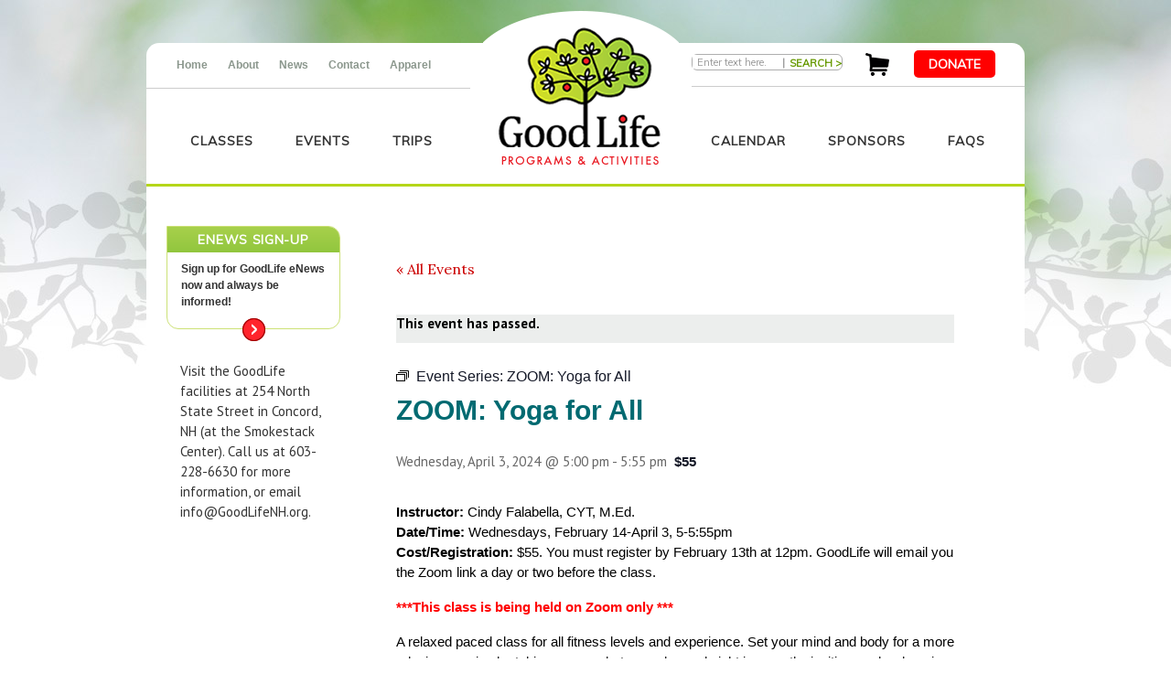

--- FILE ---
content_type: text/html; charset=UTF-8
request_url: https://www.goodlifenh.org/activity/zoom-yoga-for-all-5/2024-04-03/
body_size: 18609
content:
<!DOCTYPE html>
<!--[if IE 7]>
<html class="ie ie7" lang="en-US">
<![endif]-->
<!--[if IE 8]>
<html class="ie ie8" lang="en-US">
<![endif]-->
<!--[if !(IE 7) | !(IE 8)  ]><!-->
<html lang="en-US">
<!--<![endif]-->
<head>
	<!-- Google tag (gtag.js) -->
	<script async src="https://www.googletagmanager.com/gtag/js?id=G-ZSTZHGH8WS"></script>
	<script>
  		window.dataLayer = window.dataLayer || [];
  		function gtag(){dataLayer.push(arguments);}
  		gtag('js', new Date());

  		gtag('config', 'G-ZSTZHGH8WS');
	</script>

	<meta charset="UTF-8" />
       
	  
	<meta name="globalsign-domain-verification" content="R6V4Kkx4KOqiFdHuY5U138yZC4_8hJEFdiNajUFxY1" />
	<title>Goodlife Programs &amp; Activities | Activities for April 2024</title>    
	<link rel="profile" href="http://gmpg.org/xfn/11" />
	<link rel="pingback" href="https://www.goodlifenh.org/xmlrpc.php" />
	<link rel="shortcut icon" type="image/x-icon" href="https://www.goodlifenh.org/wp-content/themes/goodlife/favicon.ico" />
    
    <link href='https://fonts.googleapis.com/css?family=Lora:400,700,400italic,700italic' rel='stylesheet' type='text/css'>
    <link href='https://fonts.googleapis.com/css?family=Muli' rel='stylesheet' type='text/css'>
    <link href='https://fonts.googleapis.com/css?family=Oranienbaum' rel='stylesheet' type='text/css'>
    <link href='https://fonts.googleapis.com/css?family=PT+Sans:400,400italic,700,700italic' rel='stylesheet' type='text/css'>
    
	<link rel='stylesheet' id='tec-variables-skeleton-css' href='https://www.goodlifenh.org/wp-content/plugins/event-tickets/common/build/css/variables-skeleton.css?ver=6.10.0' type='text/css' media='all' />
<link rel='stylesheet' id='tribe-common-skeleton-style-css' href='https://www.goodlifenh.org/wp-content/plugins/event-tickets/common/build/css/common-skeleton.css?ver=6.10.0' type='text/css' media='all' />
<link rel='stylesheet' id='tribe-events-views-v2-bootstrap-datepicker-styles-css' href='https://www.goodlifenh.org/wp-content/plugins/the-events-calendar/vendor/bootstrap-datepicker/css/bootstrap-datepicker.standalone.min.css?ver=6.15.12.2' type='text/css' media='all' />
<link rel='stylesheet' id='tribe-tooltipster-css-css' href='https://www.goodlifenh.org/wp-content/plugins/event-tickets/common/vendor/tooltipster/tooltipster.bundle.min.css?ver=6.10.0' type='text/css' media='all' />
<link rel='stylesheet' id='tribe-events-views-v2-skeleton-css' href='https://www.goodlifenh.org/wp-content/plugins/the-events-calendar/build/css/views-skeleton.css?ver=6.15.12.2' type='text/css' media='all' />
<link rel='stylesheet' id='tribe-events-views-v2-print-css' href='https://www.goodlifenh.org/wp-content/plugins/the-events-calendar/build/css/views-print.css?ver=6.15.12.2' type='text/css' media='print' />
<link rel='stylesheet' id='tec-variables-full-css' href='https://www.goodlifenh.org/wp-content/plugins/event-tickets/common/build/css/variables-full.css?ver=6.10.0' type='text/css' media='all' />
<link rel='stylesheet' id='tribe-common-full-style-css' href='https://www.goodlifenh.org/wp-content/plugins/event-tickets/common/build/css/common-full.css?ver=6.10.0' type='text/css' media='all' />
<link rel='stylesheet' id='tribe-events-views-v2-full-css' href='https://www.goodlifenh.org/wp-content/plugins/the-events-calendar/build/css/views-full.css?ver=6.15.12.2' type='text/css' media='all' />
<link rel='stylesheet' id='tribe-events-pro-views-v2-print-css' href='https://www.goodlifenh.org/wp-content/plugins/events-calendar-pro/build/css/views-print.css?ver=7.7.11' type='text/css' media='print' />
<meta name='robots' content='max-image-preview:large' />
	<style>img:is([sizes="auto" i], [sizes^="auto," i]) { contain-intrinsic-size: 3000px 1500px }</style>
	<link rel='dns-prefetch' href='//connect.facebook.net' />
<script type="text/javascript">
/* <![CDATA[ */
window._wpemojiSettings = {"baseUrl":"https:\/\/s.w.org\/images\/core\/emoji\/16.0.1\/72x72\/","ext":".png","svgUrl":"https:\/\/s.w.org\/images\/core\/emoji\/16.0.1\/svg\/","svgExt":".svg","source":{"concatemoji":"https:\/\/www.goodlifenh.org\/wp-includes\/js\/wp-emoji-release.min.js?ver=44a18ffaaff9ca009965c12e7560b234"}};
/*! This file is auto-generated */
!function(s,n){var o,i,e;function c(e){try{var t={supportTests:e,timestamp:(new Date).valueOf()};sessionStorage.setItem(o,JSON.stringify(t))}catch(e){}}function p(e,t,n){e.clearRect(0,0,e.canvas.width,e.canvas.height),e.fillText(t,0,0);var t=new Uint32Array(e.getImageData(0,0,e.canvas.width,e.canvas.height).data),a=(e.clearRect(0,0,e.canvas.width,e.canvas.height),e.fillText(n,0,0),new Uint32Array(e.getImageData(0,0,e.canvas.width,e.canvas.height).data));return t.every(function(e,t){return e===a[t]})}function u(e,t){e.clearRect(0,0,e.canvas.width,e.canvas.height),e.fillText(t,0,0);for(var n=e.getImageData(16,16,1,1),a=0;a<n.data.length;a++)if(0!==n.data[a])return!1;return!0}function f(e,t,n,a){switch(t){case"flag":return n(e,"\ud83c\udff3\ufe0f\u200d\u26a7\ufe0f","\ud83c\udff3\ufe0f\u200b\u26a7\ufe0f")?!1:!n(e,"\ud83c\udde8\ud83c\uddf6","\ud83c\udde8\u200b\ud83c\uddf6")&&!n(e,"\ud83c\udff4\udb40\udc67\udb40\udc62\udb40\udc65\udb40\udc6e\udb40\udc67\udb40\udc7f","\ud83c\udff4\u200b\udb40\udc67\u200b\udb40\udc62\u200b\udb40\udc65\u200b\udb40\udc6e\u200b\udb40\udc67\u200b\udb40\udc7f");case"emoji":return!a(e,"\ud83e\udedf")}return!1}function g(e,t,n,a){var r="undefined"!=typeof WorkerGlobalScope&&self instanceof WorkerGlobalScope?new OffscreenCanvas(300,150):s.createElement("canvas"),o=r.getContext("2d",{willReadFrequently:!0}),i=(o.textBaseline="top",o.font="600 32px Arial",{});return e.forEach(function(e){i[e]=t(o,e,n,a)}),i}function t(e){var t=s.createElement("script");t.src=e,t.defer=!0,s.head.appendChild(t)}"undefined"!=typeof Promise&&(o="wpEmojiSettingsSupports",i=["flag","emoji"],n.supports={everything:!0,everythingExceptFlag:!0},e=new Promise(function(e){s.addEventListener("DOMContentLoaded",e,{once:!0})}),new Promise(function(t){var n=function(){try{var e=JSON.parse(sessionStorage.getItem(o));if("object"==typeof e&&"number"==typeof e.timestamp&&(new Date).valueOf()<e.timestamp+604800&&"object"==typeof e.supportTests)return e.supportTests}catch(e){}return null}();if(!n){if("undefined"!=typeof Worker&&"undefined"!=typeof OffscreenCanvas&&"undefined"!=typeof URL&&URL.createObjectURL&&"undefined"!=typeof Blob)try{var e="postMessage("+g.toString()+"("+[JSON.stringify(i),f.toString(),p.toString(),u.toString()].join(",")+"));",a=new Blob([e],{type:"text/javascript"}),r=new Worker(URL.createObjectURL(a),{name:"wpTestEmojiSupports"});return void(r.onmessage=function(e){c(n=e.data),r.terminate(),t(n)})}catch(e){}c(n=g(i,f,p,u))}t(n)}).then(function(e){for(var t in e)n.supports[t]=e[t],n.supports.everything=n.supports.everything&&n.supports[t],"flag"!==t&&(n.supports.everythingExceptFlag=n.supports.everythingExceptFlag&&n.supports[t]);n.supports.everythingExceptFlag=n.supports.everythingExceptFlag&&!n.supports.flag,n.DOMReady=!1,n.readyCallback=function(){n.DOMReady=!0}}).then(function(){return e}).then(function(){var e;n.supports.everything||(n.readyCallback(),(e=n.source||{}).concatemoji?t(e.concatemoji):e.wpemoji&&e.twemoji&&(t(e.twemoji),t(e.wpemoji)))}))}((window,document),window._wpemojiSettings);
/* ]]> */
</script>
<link rel='stylesheet' id='wc-authorize-net-cim-credit-card-checkout-block-css' href='https://www.goodlifenh.org/wp-content/plugins/woocommerce-gateway-authorize-net-cim/assets/css/blocks/wc-authorize-net-cim-checkout-block.css?ver=3.10.10' type='text/css' media='all' />
<link rel='stylesheet' id='wc-authorize-net-cim-echeck-checkout-block-css' href='https://www.goodlifenh.org/wp-content/plugins/woocommerce-gateway-authorize-net-cim/assets/css/blocks/wc-authorize-net-cim-checkout-block.css?ver=3.10.10' type='text/css' media='all' />
<link rel='stylesheet' id='tribe-events-full-pro-calendar-style-css' href='https://www.goodlifenh.org/wp-content/plugins/events-calendar-pro/build/css/tribe-events-pro-full.css?ver=7.7.11' type='text/css' media='all' />
<link rel='stylesheet' id='event-tickets-tickets-rsvp-css-css' href='https://www.goodlifenh.org/wp-content/plugins/event-tickets/build/css/rsvp-v1.css?ver=5.27.2' type='text/css' media='all' />
<link rel='stylesheet' id='dashicons-css' href='https://www.goodlifenh.org/wp-includes/css/dashicons.min.css?ver=44a18ffaaff9ca009965c12e7560b234' type='text/css' media='all' />
<link rel='stylesheet' id='event-tickets-tickets-css-css' href='https://www.goodlifenh.org/wp-content/plugins/event-tickets/build/css/tickets-v1.css?ver=5.27.2' type='text/css' media='all' />
<link rel='stylesheet' id='event-tickets-plus-tickets-css-css' href='https://www.goodlifenh.org/wp-content/plugins/event-tickets-plus/build/css/tickets.css?ver=6.9.0' type='text/css' media='all' />
<link rel='stylesheet' id='tribe-events-pro-mini-calendar-block-styles-css' href='https://www.goodlifenh.org/wp-content/plugins/events-calendar-pro/build/css/tribe-events-pro-mini-calendar-block.css?ver=7.7.11' type='text/css' media='all' />
<link rel='stylesheet' id='tec-events-pro-single-css' href='https://www.goodlifenh.org/wp-content/plugins/events-calendar-pro/build/css/events-single.css?ver=7.7.11' type='text/css' media='all' />
<link rel='stylesheet' id='tribe-events-calendar-pro-style-css' href='https://www.goodlifenh.org/wp-content/plugins/events-calendar-pro/build/css/tribe-events-pro-full.css?ver=7.7.11' type='text/css' media='all' />
<link rel='stylesheet' id='tribe-events-virtual-skeleton-css' href='https://www.goodlifenh.org/wp-content/plugins/events-calendar-pro/build/css/events-virtual-skeleton.css?ver=7.7.11' type='text/css' media='all' />
<link rel='stylesheet' id='tribe-events-virtual-single-skeleton-css' href='https://www.goodlifenh.org/wp-content/plugins/events-calendar-pro/build/css/events-virtual-single-skeleton.css?ver=7.7.11' type='text/css' media='all' />
<link rel='stylesheet' id='tribe-events-virtual-single-full-css' href='https://www.goodlifenh.org/wp-content/plugins/events-calendar-pro/build/css/events-virtual-single-full.css?ver=7.7.11' type='text/css' media='all' />
<link rel='stylesheet' id='tribe-events-virtual-full-css' href='https://www.goodlifenh.org/wp-content/plugins/events-calendar-pro/build/css/events-virtual-full.css?ver=7.7.11' type='text/css' media='all' />
<link rel='stylesheet' id='tribe-events-virtual-single-v2-skeleton-css' href='https://www.goodlifenh.org/wp-content/plugins/events-calendar-pro/build/css/events-virtual-single-v2-skeleton.css?ver=7.7.11' type='text/css' media='all' />
<link rel='stylesheet' id='tribe-events-virtual-single-v2-full-css' href='https://www.goodlifenh.org/wp-content/plugins/events-calendar-pro/build/css/events-virtual-single-v2-full.css?ver=7.7.11' type='text/css' media='all' />
<link rel='stylesheet' id='tribe-events-v2-single-skeleton-css' href='https://www.goodlifenh.org/wp-content/plugins/the-events-calendar/build/css/tribe-events-single-skeleton.css?ver=6.15.12.2' type='text/css' media='all' />
<link rel='stylesheet' id='tribe-events-v2-single-skeleton-full-css' href='https://www.goodlifenh.org/wp-content/plugins/the-events-calendar/build/css/tribe-events-single-full.css?ver=6.15.12.2' type='text/css' media='all' />
<link rel='stylesheet' id='tec-events-pro-single-style-css' href='https://www.goodlifenh.org/wp-content/plugins/events-calendar-pro/build/css/custom-tables-v1/single.css?ver=7.7.11' type='text/css' media='all' />
<style id='wp-emoji-styles-inline-css' type='text/css'>

	img.wp-smiley, img.emoji {
		display: inline !important;
		border: none !important;
		box-shadow: none !important;
		height: 1em !important;
		width: 1em !important;
		margin: 0 0.07em !important;
		vertical-align: -0.1em !important;
		background: none !important;
		padding: 0 !important;
	}
</style>
<link rel='stylesheet' id='wp-block-library-css' href='https://www.goodlifenh.org/wp-includes/css/dist/block-library/style.min.css?ver=44a18ffaaff9ca009965c12e7560b234' type='text/css' media='all' />
<style id='classic-theme-styles-inline-css' type='text/css'>
/*! This file is auto-generated */
.wp-block-button__link{color:#fff;background-color:#32373c;border-radius:9999px;box-shadow:none;text-decoration:none;padding:calc(.667em + 2px) calc(1.333em + 2px);font-size:1.125em}.wp-block-file__button{background:#32373c;color:#fff;text-decoration:none}
</style>
<link rel='stylesheet' id='wp-components-css' href='https://www.goodlifenh.org/wp-includes/css/dist/components/style.min.css?ver=44a18ffaaff9ca009965c12e7560b234' type='text/css' media='all' />
<link rel='stylesheet' id='wp-preferences-css' href='https://www.goodlifenh.org/wp-includes/css/dist/preferences/style.min.css?ver=44a18ffaaff9ca009965c12e7560b234' type='text/css' media='all' />
<link rel='stylesheet' id='wp-block-editor-css' href='https://www.goodlifenh.org/wp-includes/css/dist/block-editor/style.min.css?ver=44a18ffaaff9ca009965c12e7560b234' type='text/css' media='all' />
<link rel='stylesheet' id='popup-maker-block-library-style-css' href='https://www.goodlifenh.org/wp-content/plugins/popup-maker/dist/packages/block-library-style.css?ver=dbea705cfafe089d65f1' type='text/css' media='all' />
<style id='global-styles-inline-css' type='text/css'>
:root{--wp--preset--aspect-ratio--square: 1;--wp--preset--aspect-ratio--4-3: 4/3;--wp--preset--aspect-ratio--3-4: 3/4;--wp--preset--aspect-ratio--3-2: 3/2;--wp--preset--aspect-ratio--2-3: 2/3;--wp--preset--aspect-ratio--16-9: 16/9;--wp--preset--aspect-ratio--9-16: 9/16;--wp--preset--color--black: #000000;--wp--preset--color--cyan-bluish-gray: #abb8c3;--wp--preset--color--white: #ffffff;--wp--preset--color--pale-pink: #f78da7;--wp--preset--color--vivid-red: #cf2e2e;--wp--preset--color--luminous-vivid-orange: #ff6900;--wp--preset--color--luminous-vivid-amber: #fcb900;--wp--preset--color--light-green-cyan: #7bdcb5;--wp--preset--color--vivid-green-cyan: #00d084;--wp--preset--color--pale-cyan-blue: #8ed1fc;--wp--preset--color--vivid-cyan-blue: #0693e3;--wp--preset--color--vivid-purple: #9b51e0;--wp--preset--gradient--vivid-cyan-blue-to-vivid-purple: linear-gradient(135deg,rgba(6,147,227,1) 0%,rgb(155,81,224) 100%);--wp--preset--gradient--light-green-cyan-to-vivid-green-cyan: linear-gradient(135deg,rgb(122,220,180) 0%,rgb(0,208,130) 100%);--wp--preset--gradient--luminous-vivid-amber-to-luminous-vivid-orange: linear-gradient(135deg,rgba(252,185,0,1) 0%,rgba(255,105,0,1) 100%);--wp--preset--gradient--luminous-vivid-orange-to-vivid-red: linear-gradient(135deg,rgba(255,105,0,1) 0%,rgb(207,46,46) 100%);--wp--preset--gradient--very-light-gray-to-cyan-bluish-gray: linear-gradient(135deg,rgb(238,238,238) 0%,rgb(169,184,195) 100%);--wp--preset--gradient--cool-to-warm-spectrum: linear-gradient(135deg,rgb(74,234,220) 0%,rgb(151,120,209) 20%,rgb(207,42,186) 40%,rgb(238,44,130) 60%,rgb(251,105,98) 80%,rgb(254,248,76) 100%);--wp--preset--gradient--blush-light-purple: linear-gradient(135deg,rgb(255,206,236) 0%,rgb(152,150,240) 100%);--wp--preset--gradient--blush-bordeaux: linear-gradient(135deg,rgb(254,205,165) 0%,rgb(254,45,45) 50%,rgb(107,0,62) 100%);--wp--preset--gradient--luminous-dusk: linear-gradient(135deg,rgb(255,203,112) 0%,rgb(199,81,192) 50%,rgb(65,88,208) 100%);--wp--preset--gradient--pale-ocean: linear-gradient(135deg,rgb(255,245,203) 0%,rgb(182,227,212) 50%,rgb(51,167,181) 100%);--wp--preset--gradient--electric-grass: linear-gradient(135deg,rgb(202,248,128) 0%,rgb(113,206,126) 100%);--wp--preset--gradient--midnight: linear-gradient(135deg,rgb(2,3,129) 0%,rgb(40,116,252) 100%);--wp--preset--font-size--small: 13px;--wp--preset--font-size--medium: 20px;--wp--preset--font-size--large: 36px;--wp--preset--font-size--x-large: 42px;--wp--preset--font-family--inter: "Inter", sans-serif;--wp--preset--font-family--cardo: Cardo;--wp--preset--spacing--20: 0.44rem;--wp--preset--spacing--30: 0.67rem;--wp--preset--spacing--40: 1rem;--wp--preset--spacing--50: 1.5rem;--wp--preset--spacing--60: 2.25rem;--wp--preset--spacing--70: 3.38rem;--wp--preset--spacing--80: 5.06rem;--wp--preset--shadow--natural: 6px 6px 9px rgba(0, 0, 0, 0.2);--wp--preset--shadow--deep: 12px 12px 50px rgba(0, 0, 0, 0.4);--wp--preset--shadow--sharp: 6px 6px 0px rgba(0, 0, 0, 0.2);--wp--preset--shadow--outlined: 6px 6px 0px -3px rgba(255, 255, 255, 1), 6px 6px rgba(0, 0, 0, 1);--wp--preset--shadow--crisp: 6px 6px 0px rgba(0, 0, 0, 1);}:where(.is-layout-flex){gap: 0.5em;}:where(.is-layout-grid){gap: 0.5em;}body .is-layout-flex{display: flex;}.is-layout-flex{flex-wrap: wrap;align-items: center;}.is-layout-flex > :is(*, div){margin: 0;}body .is-layout-grid{display: grid;}.is-layout-grid > :is(*, div){margin: 0;}:where(.wp-block-columns.is-layout-flex){gap: 2em;}:where(.wp-block-columns.is-layout-grid){gap: 2em;}:where(.wp-block-post-template.is-layout-flex){gap: 1.25em;}:where(.wp-block-post-template.is-layout-grid){gap: 1.25em;}.has-black-color{color: var(--wp--preset--color--black) !important;}.has-cyan-bluish-gray-color{color: var(--wp--preset--color--cyan-bluish-gray) !important;}.has-white-color{color: var(--wp--preset--color--white) !important;}.has-pale-pink-color{color: var(--wp--preset--color--pale-pink) !important;}.has-vivid-red-color{color: var(--wp--preset--color--vivid-red) !important;}.has-luminous-vivid-orange-color{color: var(--wp--preset--color--luminous-vivid-orange) !important;}.has-luminous-vivid-amber-color{color: var(--wp--preset--color--luminous-vivid-amber) !important;}.has-light-green-cyan-color{color: var(--wp--preset--color--light-green-cyan) !important;}.has-vivid-green-cyan-color{color: var(--wp--preset--color--vivid-green-cyan) !important;}.has-pale-cyan-blue-color{color: var(--wp--preset--color--pale-cyan-blue) !important;}.has-vivid-cyan-blue-color{color: var(--wp--preset--color--vivid-cyan-blue) !important;}.has-vivid-purple-color{color: var(--wp--preset--color--vivid-purple) !important;}.has-black-background-color{background-color: var(--wp--preset--color--black) !important;}.has-cyan-bluish-gray-background-color{background-color: var(--wp--preset--color--cyan-bluish-gray) !important;}.has-white-background-color{background-color: var(--wp--preset--color--white) !important;}.has-pale-pink-background-color{background-color: var(--wp--preset--color--pale-pink) !important;}.has-vivid-red-background-color{background-color: var(--wp--preset--color--vivid-red) !important;}.has-luminous-vivid-orange-background-color{background-color: var(--wp--preset--color--luminous-vivid-orange) !important;}.has-luminous-vivid-amber-background-color{background-color: var(--wp--preset--color--luminous-vivid-amber) !important;}.has-light-green-cyan-background-color{background-color: var(--wp--preset--color--light-green-cyan) !important;}.has-vivid-green-cyan-background-color{background-color: var(--wp--preset--color--vivid-green-cyan) !important;}.has-pale-cyan-blue-background-color{background-color: var(--wp--preset--color--pale-cyan-blue) !important;}.has-vivid-cyan-blue-background-color{background-color: var(--wp--preset--color--vivid-cyan-blue) !important;}.has-vivid-purple-background-color{background-color: var(--wp--preset--color--vivid-purple) !important;}.has-black-border-color{border-color: var(--wp--preset--color--black) !important;}.has-cyan-bluish-gray-border-color{border-color: var(--wp--preset--color--cyan-bluish-gray) !important;}.has-white-border-color{border-color: var(--wp--preset--color--white) !important;}.has-pale-pink-border-color{border-color: var(--wp--preset--color--pale-pink) !important;}.has-vivid-red-border-color{border-color: var(--wp--preset--color--vivid-red) !important;}.has-luminous-vivid-orange-border-color{border-color: var(--wp--preset--color--luminous-vivid-orange) !important;}.has-luminous-vivid-amber-border-color{border-color: var(--wp--preset--color--luminous-vivid-amber) !important;}.has-light-green-cyan-border-color{border-color: var(--wp--preset--color--light-green-cyan) !important;}.has-vivid-green-cyan-border-color{border-color: var(--wp--preset--color--vivid-green-cyan) !important;}.has-pale-cyan-blue-border-color{border-color: var(--wp--preset--color--pale-cyan-blue) !important;}.has-vivid-cyan-blue-border-color{border-color: var(--wp--preset--color--vivid-cyan-blue) !important;}.has-vivid-purple-border-color{border-color: var(--wp--preset--color--vivid-purple) !important;}.has-vivid-cyan-blue-to-vivid-purple-gradient-background{background: var(--wp--preset--gradient--vivid-cyan-blue-to-vivid-purple) !important;}.has-light-green-cyan-to-vivid-green-cyan-gradient-background{background: var(--wp--preset--gradient--light-green-cyan-to-vivid-green-cyan) !important;}.has-luminous-vivid-amber-to-luminous-vivid-orange-gradient-background{background: var(--wp--preset--gradient--luminous-vivid-amber-to-luminous-vivid-orange) !important;}.has-luminous-vivid-orange-to-vivid-red-gradient-background{background: var(--wp--preset--gradient--luminous-vivid-orange-to-vivid-red) !important;}.has-very-light-gray-to-cyan-bluish-gray-gradient-background{background: var(--wp--preset--gradient--very-light-gray-to-cyan-bluish-gray) !important;}.has-cool-to-warm-spectrum-gradient-background{background: var(--wp--preset--gradient--cool-to-warm-spectrum) !important;}.has-blush-light-purple-gradient-background{background: var(--wp--preset--gradient--blush-light-purple) !important;}.has-blush-bordeaux-gradient-background{background: var(--wp--preset--gradient--blush-bordeaux) !important;}.has-luminous-dusk-gradient-background{background: var(--wp--preset--gradient--luminous-dusk) !important;}.has-pale-ocean-gradient-background{background: var(--wp--preset--gradient--pale-ocean) !important;}.has-electric-grass-gradient-background{background: var(--wp--preset--gradient--electric-grass) !important;}.has-midnight-gradient-background{background: var(--wp--preset--gradient--midnight) !important;}.has-small-font-size{font-size: var(--wp--preset--font-size--small) !important;}.has-medium-font-size{font-size: var(--wp--preset--font-size--medium) !important;}.has-large-font-size{font-size: var(--wp--preset--font-size--large) !important;}.has-x-large-font-size{font-size: var(--wp--preset--font-size--x-large) !important;}
:where(.wp-block-post-template.is-layout-flex){gap: 1.25em;}:where(.wp-block-post-template.is-layout-grid){gap: 1.25em;}
:where(.wp-block-columns.is-layout-flex){gap: 2em;}:where(.wp-block-columns.is-layout-grid){gap: 2em;}
:root :where(.wp-block-pullquote){font-size: 1.5em;line-height: 1.6;}
</style>
<link rel='stylesheet' id='contact-form-7-css' href='https://www.goodlifenh.org/wp-content/plugins/contact-form-7/includes/css/styles.css?ver=6.1.4' type='text/css' media='all' />
<link rel='stylesheet' id='simple-staff-list-css' href='https://www.goodlifenh.org/wp-content/plugins/simple-staff-list/public/css/simple-staff-list-public.css?ver=2.2.5' type='text/css' media='all' />
<link rel='stylesheet' id='staff-list-custom-css-css' href='https://www.goodlifenh.org/wp-content/themes/goodlife/simple-staff-list-custom.css?ver=44a18ffaaff9ca009965c12e7560b234' type='text/css' media='all' />
<link rel='stylesheet' id='follow-up-emails-css' href='https://www.goodlifenh.org/wp-content/plugins/woocommerce-follow-up-emails/templates/followups.css?ver=4.9.51' type='text/css' media='all' />
<link rel='stylesheet' id='woocommerce-layout-css' href='https://www.goodlifenh.org/wp-content/plugins/woocommerce/assets/css/woocommerce-layout.css?ver=9.7.2' type='text/css' media='all' />
<link rel='stylesheet' id='woocommerce-smallscreen-css' href='https://www.goodlifenh.org/wp-content/plugins/woocommerce/assets/css/woocommerce-smallscreen.css?ver=9.7.2' type='text/css' media='only screen and (max-width: 768px)' />
<link rel='stylesheet' id='woocommerce-general-css' href='https://www.goodlifenh.org/wp-content/plugins/woocommerce/assets/css/woocommerce.css?ver=9.7.2' type='text/css' media='all' />
<style id='woocommerce-inline-inline-css' type='text/css'>
.woocommerce form .form-row .required { visibility: visible; }
</style>
<link rel='stylesheet' id='NextGEN-css' href='https://www.goodlifenh.org/wp-content/plugins/nextgen-gallery/css/nggallery.css?ver=1.0.0' type='text/css' media='screen' />
<link rel='stylesheet' id='sv-wc-payment-gateway-payment-form-v5_15_2-css' href='https://www.goodlifenh.org/wp-content/plugins/woocommerce-gateway-authorize-net-cim/vendor/skyverge/wc-plugin-framework/woocommerce/payment-gateway/assets/css/frontend/sv-wc-payment-gateway-payment-form.min.css?ver=5.15.2' type='text/css' media='all' />
<link rel='stylesheet' id='brands-styles-css' href='https://www.goodlifenh.org/wp-content/plugins/woocommerce/assets/css/brands.css?ver=9.7.2' type='text/css' media='all' />
<link rel='stylesheet' id='dowling-fonts-css' href='https://www.goodlifenh.org/wp-content/themes/goodlife/fonts/MyFontsWebfontsKit.css?ver=44a18ffaaff9ca009965c12e7560b234' type='text/css' media='all' />
<link rel='stylesheet' id='dowling-style-css' href='https://www.goodlifenh.org/wp-content/themes/goodlife/style.css?ver=44a18ffaaff9ca009965c12e7560b234' type='text/css' media='all' />
<link rel='stylesheet' id='dowling-superfish-css' href='https://www.goodlifenh.org/wp-content/themes/goodlife/styles/superfish.css?ver=44a18ffaaff9ca009965c12e7560b234' type='text/css' media='all' />
<link rel='stylesheet' id='wptuts-jquery-ui-style-css' href='https://www.goodlifenh.org/wp-content/themes/goodlife/styles/jquery-ui.css?ver=44a18ffaaff9ca009965c12e7560b234' type='text/css' media='all' />
<link rel='stylesheet' id='fancybox-css' href='https://www.goodlifenh.org/wp-content/plugins/easy-fancybox/fancybox/1.5.4/jquery.fancybox.min.css?ver=44a18ffaaff9ca009965c12e7560b234' type='text/css' media='screen' />
<style id='fancybox-inline-css' type='text/css'>
#fancybox-outer{background:#ffffff}#fancybox-content{background:#ffffff;border-color:#ffffff;color:#000000;}#fancybox-title,#fancybox-title-float-main{color:#fff}
</style>
<link rel='stylesheet' id='event-tickets-rsvp-css' href='https://www.goodlifenh.org/wp-content/plugins/event-tickets/build/css/rsvp.css?ver=5.27.2' type='text/css' media='all' />
<script type="text/javascript" src="https://www.goodlifenh.org/wp-includes/js/jquery/jquery.min.js?ver=3.7.1" id="jquery-core-js"></script>
<script type="text/javascript" src="https://www.goodlifenh.org/wp-includes/js/jquery/jquery-migrate.min.js?ver=3.4.1" id="jquery-migrate-js"></script>
<script type="text/javascript" src="https://www.goodlifenh.org/wp-content/plugins/event-tickets/common/build/js/tribe-common.js?ver=9c44e11f3503a33e9540" id="tribe-common-js"></script>
<script type="text/javascript" src="https://www.goodlifenh.org/wp-content/plugins/the-events-calendar/build/js/views/breakpoints.js?ver=4208de2df2852e0b91ec" id="tribe-events-views-v2-breakpoints-js"></script>
<script type="text/javascript" id="fue-account-subscriptions-js-extra">
/* <![CDATA[ */
var FUE = {"ajaxurl":"https:\/\/www.goodlifenh.org\/wp-admin\/admin-ajax.php","ajax_loader":"https:\/\/www.goodlifenh.org\/wp-content\/plugins\/woocommerce-follow-up-emails\/templates\/images\/ajax-loader.gif"};
/* ]]> */
</script>
<script type="text/javascript" src="https://www.goodlifenh.org/wp-content/plugins/woocommerce-follow-up-emails/templates/js/fue-account-subscriptions.js?ver=4.9.51" id="fue-account-subscriptions-js"></script>
<script type="text/javascript" src="https://www.goodlifenh.org/wp-content/plugins/woocommerce/assets/js/jquery-blockui/jquery.blockUI.min.js?ver=2.7.0-wc.9.7.2" id="jquery-blockui-js" defer="defer" data-wp-strategy="defer"></script>
<script type="text/javascript" src="https://www.goodlifenh.org/wp-content/plugins/woocommerce/assets/js/js-cookie/js.cookie.min.js?ver=2.1.4-wc.9.7.2" id="js-cookie-js" defer="defer" data-wp-strategy="defer"></script>
<script type="text/javascript" id="woocommerce-js-extra">
/* <![CDATA[ */
var woocommerce_params = {"ajax_url":"\/wp-admin\/admin-ajax.php","wc_ajax_url":"\/?wc-ajax=%%endpoint%%","i18n_password_show":"Show password","i18n_password_hide":"Hide password"};
/* ]]> */
</script>
<script type="text/javascript" src="https://www.goodlifenh.org/wp-content/plugins/woocommerce/assets/js/frontend/woocommerce.min.js?ver=9.7.2" id="woocommerce-js" defer="defer" data-wp-strategy="defer"></script>
<script type="text/javascript" src="https://www.goodlifenh.org/wp-content/plugins/nextgen-gallery/js/jquery.cycle.all.min.js?ver=2.9995" id="jquery-cycle-js"></script>
<script type="text/javascript" src="https://www.goodlifenh.org/wp-content/plugins/nextgen-gallery/js/ngg.slideshow.min.js?ver=1.06" id="ngg-slideshow-js"></script>
<script type="text/javascript" src="https://www.goodlifenh.org/wp-content/themes/goodlife/scripts/jquery.cycle2.min.js?ver=44a18ffaaff9ca009965c12e7560b234" id="jquery-cycle-2-js"></script>
<script type="text/javascript" src="https://www.goodlifenh.org/wp-content/themes/goodlife/scripts/hoverIntent.js?ver=44a18ffaaff9ca009965c12e7560b234" id="hover-intent-js"></script>
<script type="text/javascript" src="https://www.goodlifenh.org/wp-content/themes/goodlife/scripts/superfish.js?ver=44a18ffaaff9ca009965c12e7560b234" id="superfish-js"></script>
<script type="text/javascript" src="https://www.goodlifenh.org/wp-content/themes/goodlife/scripts/functions.js?ver=44a18ffaaff9ca009965c12e7560b234" id="dowling-script-js"></script>
<script type="text/javascript" id="wc-settings-dep-in-header-js-after">
/* <![CDATA[ */
console.warn( "Scripts that have a dependency on [wc-settings, wc-blocks-checkout] must be loaded in the footer, automatewoo-marketing-optin-editor-script was registered to load in the header, but has been switched to load in the footer instead. See https://github.com/woocommerce/woocommerce-gutenberg-products-block/pull/5059" );
/* ]]> */
</script>
<link rel="https://api.w.org/" href="https://www.goodlifenh.org/wp-json/" /><link rel="alternate" title="JSON" type="application/json" href="https://www.goodlifenh.org/wp-json/wp/v2/tribe_events/10001637" /><link rel="EditURI" type="application/rsd+xml" title="RSD" href="https://www.goodlifenh.org/xmlrpc.php?rsd" />

<link rel='shortlink' href='https://www.goodlifenh.org/?p=10001637' />
<link rel="alternate" title="oEmbed (JSON)" type="application/json+oembed" href="https://www.goodlifenh.org/wp-json/oembed/1.0/embed?url=https%3A%2F%2Fwww.goodlifenh.org%2Factivity%2Fzoom-yoga-for-all-5%2F2024-04-03%2F" />
<link rel="alternate" title="oEmbed (XML)" type="text/xml+oembed" href="https://www.goodlifenh.org/wp-json/oembed/1.0/embed?url=https%3A%2F%2Fwww.goodlifenh.org%2Factivity%2Fzoom-yoga-for-all-5%2F2024-04-03%2F&#038;format=xml" />
<!-- <meta name="NextGEN" version="1.9.13" /> -->
<meta name="et-api-version" content="v1"><meta name="et-api-origin" content="https://www.goodlifenh.org"><link rel="https://theeventscalendar.com/" href="https://www.goodlifenh.org/wp-json/tribe/tickets/v1/" /><meta name="tec-api-version" content="v1"><meta name="tec-api-origin" content="https://www.goodlifenh.org"><link rel="alternate" href="https://www.goodlifenh.org/wp-json/tribe/events/v1/events/10001637" />		<!--[if lt IE 9]>
			<script src="https://www.goodlifenh.org/wp-content/themes/goodlife/scripts/html5shiv.js"></script>
			<link rel="stylesheet" type="text/css" href="https://www.goodlifenh.org/wp-content/themes/goodlife/ie.css" />
			<style type="text/css" media="screen">
				.pie, .header-bottom-nav li a {
				behavior: url("https://www.goodlifenh.org/wp-content/themes/goodlife/scripts/PIE.htc");
				position: relative;
				zoom: 1;
			}
		</style>
		<![endif]-->
		<!--[if lt IE 8]>
			<link rel="stylesheet" type="text/css" href="https://www.goodlifenh.org/wp-content/themes/goodlife/ie7.css" />
		<![endif]-->
		<noscript><style>.woocommerce-product-gallery{ opacity: 1 !important; }</style></noscript>
	<script type="application/ld+json">
[{"@context":"http://schema.org","@type":"Event","name":"ZOOM: Yoga for All","description":"&lt;p&gt;Instructor:\u00a0Cindy Falabella, CYT, M.Ed. Date/Time: Wednesdays, February 14-April 3, 5-5:55pm Cost/Registration:\u00a0$55. You must register by February 13th at 12pm. GoodLife will email you the Zoom link a day or two [&hellip;]&lt;/p&gt;\\n","url":"https://www.goodlifenh.org/activity/zoom-yoga-for-all-5/2024-04-03/","eventAttendanceMode":"https://schema.org/OfflineEventAttendanceMode","eventStatus":"https://schema.org/EventScheduled","startDate":"2024-04-03T17:00:00-04:00","endDate":"2024-04-03T17:55:00-04:00","offers":{"@type":"Offer","price":"55","priceCurrency":"USD","url":"https://www.goodlifenh.org/activity/zoom-yoga-for-all-5/2024-04-03/","category":"primary","availability":"inStock","validFrom":"2023-11-15T00:00:00+00:00"},"performer":"Organization"}]
</script><link rel='canonical' href='https://www.goodlifenh.org/activity/zoom-yoga-for-all-5/2024-04-03/' />
<style class='wp-fonts-local' type='text/css'>
@font-face{font-family:Inter;font-style:normal;font-weight:300 900;font-display:fallback;src:url('https://www.goodlifenh.org/wp-content/plugins/woocommerce/assets/fonts/Inter-VariableFont_slnt,wght.woff2') format('woff2');font-stretch:normal;}
@font-face{font-family:Cardo;font-style:normal;font-weight:400;font-display:fallback;src:url('https://www.goodlifenh.org/wp-content/plugins/woocommerce/assets/fonts/cardo_normal_400.woff2') format('woff2');}
</style>
		<style type="text/css" id="wp-custom-css">
			.tribe-events-list-event-description .tribe-events-button, .tribe-events-single-event-description .tribe-events-button {
	display: none !important;
}
.single-product.apparel .woocommerce-product-gallery{
	display: inline-block !important;
}
.single-product.apparel #main{
	padding: 20px;
}
.single-product.apparel .entry-summary p{
	margin-bottom: 20px;
}
.single-product.apparel #main h1{
	font-size: 24px;
}
.single-product.apparel .entry-summary table{
	margin-bottom: 20px;
}
.single-product.apparel .product{
	display: flex;
	gap: 30px
}
.single-product.apparel .related.products {
	display: none;
}
.page-id-58088 .the-content ul li {
	background: none;
}
.tribe-events-single-event-title {
	font-size: 30px;
	color: #006A71 !important;
}
.tribe-events-calendar-month h3 {
	font-weight: bold !important;
}
.tribe-events-calendar-month__calendar-event-datetime, .tribe-events-calendar-series-archive__container {
	display: none;
}
.tribe-events .tribe-events-calendar-month__calendar-event {
	padding: 0 1%;
}
.tribe-events-calendar-month__multiday-event-bar-title {
	white-space: wrap !important;
}
.tribe-events-calendar-month__multiday-event-bar-inner {
	background-color: transparent !important;
}
.tribe-events-calendar-month__multiday-event-wrapper {
	height: auto !important;
	background-color: transparent !important;
}
.tribe-events-calendar-month__calendar-event {
	border-top: 1px solid #e7e7e7 !important;
	padding-top: 5% !important;
}
.tribe-events-c-subscribe-dropdown__container, .tribe-events-single-section.tribe-events-event-meta {
	display: none !important;
}
.tribe-events-calendar-month__multiday-event-bar {
	background-color: #f7f6f6 !important;
	border-radius: 10px;
}
.tribe-events-calendar-month__multiday-event-bar-inner {
	padding: 1px 0px 1px 4px !important;
}		</style>
			<script type="text/javascript" src="//s7.addthis.com/js/300/addthis_widget.js#pubid=xa-52a5d89638dc3bfe"></script>
	<script type="text/javascript">
		var addthis_share = {
			url: "https://www.goodlifenh.org/"
		}
		jQuery(function(){
		
		});
	</script>

<script type="text/javascript">
  (function(i,s,o,g,r,a,m){i['GoogleAnalyticsObject']=r;i[r]=i[r]||function(){
  (i[r].q=i[r].q||[]).push(arguments)},i[r].l=1*new Date();a=s.createElement(o),
  m=s.getElementsByTagName(o)[0];a.async=1;a.src=g;m.parentNode.insertBefore(a,m)
  })(window,document,'script','//www.google-analytics.com/analytics.js','ga');
  ga('create', 'UA-46814657-1', 'auto');
  ga('require', 'displayfeatures');
  ga('require', 'linkid', 'linkid.js');
  ga('send', 'pageview');
</script>

</head>
<body class="wp-singular tribe_events-template-default single single-tribe_events postid-10001637 wp-theme-goodlife theme-goodlife woocommerce-no-js tribe-events-page-template tribe-no-js tec-no-tickets-on-recurring tec-no-rsvp-on-recurring tribe-filter-live events-single tribe-events-style-full tribe-events-style-theme tribe-theme-goodlife">	
	
	<div class="wrap">
		<header id="header" class="pie">
			
			<div id="logo-container">
								<div id="logo">
					<a href="https://www.goodlifenh.org/">Goodlife Programs &amp; Activities</a>
				</div>
			</div>
			
			<div id="header-top">
				<nav id="header-top-left">
					<ul id="menu-header-menu" class="sf-menu"><li id="menu-item-166" class="menu-item menu-item-type-post_type menu-item-object-page menu-item-home menu-item-166"><a href="https://www.goodlifenh.org/"><span>Home</span></a></li>
<li id="menu-item-167" class="menu-item menu-item-type-post_type menu-item-object-page menu-item-has-children menu-item-167"><a href="https://www.goodlifenh.org/about-us/"><span>About</span></a>
<ul class="sub-menu">
	<li id="menu-item-176" class="menu-item menu-item-type-post_type menu-item-object-page menu-item-176"><a href="https://www.goodlifenh.org/about-us/mission/"><span>Mission Statement</span></a></li>
	<li id="menu-item-736" class="menu-item menu-item-type-post_type menu-item-object-page menu-item-736"><a href="https://www.goodlifenh.org/about-us/vision/"><span>Our Vision</span></a></li>
	<li id="menu-item-175" class="menu-item menu-item-type-post_type menu-item-object-page menu-item-175"><a href="https://www.goodlifenh.org/about-us/staff/"><span>Staff</span></a></li>
	<li id="menu-item-62364" class="menu-item menu-item-type-post_type menu-item-object-page menu-item-62364"><a href="https://www.goodlifenh.org/about-us/instructors/"><span>Instructors</span></a></li>
	<li id="menu-item-14044" class="menu-item menu-item-type-post_type menu-item-object-page menu-item-14044"><a href="https://www.goodlifenh.org/about-us/board-directors/"><span>Board of Directors</span></a></li>
	<li id="menu-item-174" class="menu-item menu-item-type-post_type menu-item-object-page menu-item-174"><a href="https://www.goodlifenh.org/about-us/what-people-say/"><span>What People Say…</span></a></li>
	<li id="menu-item-5312" class="menu-item menu-item-type-post_type menu-item-object-page menu-item-5312"><a href="https://www.goodlifenh.org/gallery/"><span>Gallery</span></a></li>
</ul>
</li>
<li id="menu-item-170" class="menu-item menu-item-type-post_type menu-item-object-page menu-item-170"><a href="https://www.goodlifenh.org/news/"><span>News</span></a></li>
<li id="menu-item-169" class="menu-item menu-item-type-post_type menu-item-object-page menu-item-169"><a href="https://www.goodlifenh.org/contact/"><span>Contact</span></a></li>
<li id="menu-item-58209" class="menu-item menu-item-type-post_type menu-item-object-page menu-item-58209"><a href="https://www.goodlifenh.org/apparel/"><span>Apparel</span></a></li>
</ul>					<div class="clear"></div>
				</nav>
				<div id="header-top-right">
					<div id="header-search" class="pie">
						<form action="https://www.goodlifenh.org/" method="get" role="search">
							<!--<label class="search-label" for="search">Search</label>-->
							<input type="text" name="s" value="Enter text here." onfocus="if(this.value=='Enter text here.')this.value='';" onblur="if(this.value=='')this.value='Enter text here.'" id="search" />
							<span class="search-sep">|</span> <input type="submit" value="SEARCH &gt;" />
						</form>						
					</div>
					

<div id="header-share">
	<div class="cart-icon">
		<a href="/cart" title="Cart"><img src="/wp-content/uploads/2018/12/shopping-store-cart-.png" alt="Cart"/></a>
	</div>
						<div class="donateBtn"><a href="/donation" title="Donate to Goodlife NH">DONATE</a></div>
					</div>
					<div class="clear"></div>
				</div>
				<div class="clear"></div>
			</div>
			
			<div id="header-bottom">
				<div id="header-bottom-left" class="header-bottom-nav">
					<ul id="menu-main-menu-left" class="menu"><li id="menu-item-201" class="menu-item menu-item-type-custom menu-item-object-custom menu-item-201"><a href="/activities/list/?tribe_paged=1&#038;tribe_event_display=list&#038;tribe_eventcategory=2">Classes</a></li>
<li id="menu-item-202" class="menu-item menu-item-type-custom menu-item-object-custom menu-item-202"><a href="/activities/list/?tribe_paged=1&#038;tribe_event_display=list&#038;tribe_eventcategory=3">Events</a></li>
<li id="menu-item-203" class="menu-item menu-item-type-custom menu-item-object-custom menu-item-203"><a href="/activities/list/?tribe_paged=1&#038;tribe_event_display=list&#038;tribe_eventcategory=4">Trips</a></li>
</ul>					
					<div class="clear"></div>
				</div>
				
				<div id="header-bottom-right" class="header-bottom-nav">
					<ul id="menu-main-menu-right" class="menu"><li id="menu-item-198" class="menu-item menu-item-type-custom menu-item-object-custom menu-item-198"><a href="/activities/">Calendar</a></li>
<li id="menu-item-5311" class="menu-item menu-item-type-post_type menu-item-object-page menu-item-5311"><a href="https://www.goodlifenh.org/sponsors/">Sponsors</a></li>
<li id="menu-item-171" class="menu-item menu-item-type-post_type menu-item-object-page menu-item-171"><a href="https://www.goodlifenh.org/faqs/">FAQs</a></li>
</ul>					
				</div>
				<div class="clear"></div>
			</div>

		</header>		
	<div id="main" class="interior-main"><div class="interior-main-inner">
		
                	<aside id="sidebar-left">
	
		
	<div class="sidebar-left-inner">
	
			
		<div id="enews_signup-3" class="widget-odd widget-first widget-1 left-widget widget pie enews-widget"><h3 class="widget-title pie">Enews Sign-Up</h3>			<p>Sign up for GoodLife eNews now and always be informed!</p>
			<a href="http://visitor.r20.constantcontact.com/manage/optin?v=001tWHBC2Uj9uG5PEc3b1oZm3LCWKrAP6FcUR7_P1tahcYmjKUf5YUyiYaoJXOKp1CIP7i5Os3Wdl3VWlqsRKeIG9SH510dZAuop6_9Pib6PU21UH751tFY8CxcNCVb1Ptik4jXxAkOluugEuLRENx69DRliOU6eHVMjSCw-C4JEuo%3D" class="widget-link" target="_blank">Go</a>		<div class="clear"></div></div><div id="text-3" class="widget-even widget-last widget-2 noborder left-widget widget pie widget_text">			<div class="textwidget">Visit the GoodLife facilities at 254 North State Street in Concord, NH (at the Smokestack Center). Call us at 603-228-6630 for more information, or email info@GoodLifeNH.org.</div>
		<div class="clear"></div></div>				
	</div>
</aside>            <div id="main-content" role="main" class="main-content-no-right">
                        
            <div id="tribe-events-pg-template">
                <div class="tribe-events-before-html"></div><span class="tribe-events-ajax-loading"><img class="tribe-events-spinner-medium" src="https://www.goodlifenh.org/wp-content/plugins/the-events-calendar/src/resources/images/tribe-loading.gif" alt="Loading Events" /></span>                
<div id="tribe-events-content" class="tribe-events-single">

	<p class="tribe-events-back">
		<a href="https://www.goodlifenh.org/activities/"> &laquo; All Events</a>
	</p>

	<!-- Notices -->
	<div class="tribe-events-notices"><ul><li>This event has passed.</li></ul></div><div  class="tribe-events-series-relationship-single-marker tribe-common" >
	<span class="tribe-events-series-relationship-single-marker__icon">
		
<svg  class="tribe-common-c-svgicon tribe-common-c-svgicon--series tribe-events-series-relationship-single-marker__icon-svg"  width="14" height="12" viewBox="0 0 14 12" fill="none" xmlns="http://www.w3.org/2000/svg" aria-hidden="true">
	<rect x="0.5" y="4.5" width="9" height="7" />
	<path d="M2 2.5H11.5V10" />
	<path d="M4 0.5H13.5V8" />
</svg>
	</span>
	<span class="tribe-events-series-relationship-single-marker__prefix">
		Event Series:	</span>

	<a
		href="https://www.goodlifenh.org/series/zoom-yoga-for-all-4/"
		class="tribe-events-series-relationship-single-marker__title tribe-common-cta--alt"
	>
		<span class="tec_series_marker__title" >
			ZOOM: Yoga for All		</span>
	</a>
</div>

	<h1 class="tribe-events-single-event-title">ZOOM: Yoga for All</h1>
	<div class="tribe-events-schedule tribe-clearfix">
		<div><span class="tribe-event-date-start">Wednesday, April 3, 2024 @ 5:00 pm</span> - <span class="tribe-event-time">5:55 pm</span></div>					<span class="tribe-events-cost">&#036;55</span>
			</div>

	<!-- Event header -->
	<div id="tribe-events-header"  data-title="Activities for April 2024 &#8211; Goodlife Programs &amp; Activities" data-viewtitle="Activities for April 2024">
		<!-- Navigation -->
		<nav class="tribe-events-nav-pagination" aria-label="Event Navigation">
			<ul class="tribe-events-sub-nav">
				<li class="tribe-events-nav-previous"><a href="https://www.goodlifenh.org/activity/volunteer-fair-3/"><span>&laquo;</span> Volunteer Fair</a></li>
				<li class="tribe-events-nav-next"><a href="https://www.goodlifenh.org/activity/closed-6/">Closed <span>&raquo;</span></a></li>
			</ul>
			<!-- .tribe-events-sub-nav -->
		</nav>
	</div>
	<!-- #tribe-events-header -->

			<div id="post-10001637" class="post-10001637 tribe_events type-tribe_events status-publish hentry tribe_events_cat-classes cat_classes tribe-recurring-event tribe-recurring-event-parent">
			<!-- Event featured image, but exclude link -->
			
			<!-- Event content -->
						<div class="tribe-events-single-event-description tribe-events-content">
				<p><span style="color: #000000;"><strong>Instructor: </strong>Cindy Falabella, CYT, M.Ed.<strong><br />
</strong><strong>Date/Time:</strong> Wednesdays, February 14-April 3, 5-5:55pm<strong><br />
</strong><strong>Cost/Registration: </strong>$55. You must register by February 13th at 12pm. GoodLife will email you the Zoom link a day or two before the class.</span></p>
<p><span style="color: #ff0000;"><strong>***This class is being held on Zoom only ***</strong></span></p>
<p><span style="color: #000000;">A relaxed paced class for all fitness levels and experience. Set your mind and body for a more relaxing evening by taking a pause between day and night in a gentle, inviting, and welcoming environment. Open the body, stretch the muscles, and relax the mind. You are welcome to practice on a yoga mat, or a chair.</span></p>
			</div>
			<!-- .tribe-events-single-event-description -->
			<div class="tribe-events tribe-common">
	<div class="tribe-events-c-subscribe-dropdown__container">
		<div class="tribe-events-c-subscribe-dropdown">
			<div class="tribe-common-c-btn-border tribe-events-c-subscribe-dropdown__button">
				<svg
	 class="tribe-common-c-svgicon tribe-common-c-svgicon--cal-export tribe-events-c-subscribe-dropdown__export-icon" 	aria-hidden="true"
	viewBox="0 0 23 17"
	xmlns="http://www.w3.org/2000/svg"
>
	<path fill-rule="evenodd" clip-rule="evenodd" d="M.128.896V16.13c0 .211.145.383.323.383h15.354c.179 0 .323-.172.323-.383V.896c0-.212-.144-.383-.323-.383H.451C.273.513.128.684.128.896Zm16 6.742h-.901V4.679H1.009v10.729h14.218v-3.336h.901V7.638ZM1.01 1.614h14.218v2.058H1.009V1.614Z" />
	<path d="M20.5 9.846H8.312M18.524 6.953l2.89 2.909-2.855 2.855" stroke-width="1.2" stroke-linecap="round" stroke-linejoin="round"/>
</svg>
				<button
					class="tribe-events-c-subscribe-dropdown__button-text"
					aria-expanded="false"
					aria-controls="tribe-events-subscribe-dropdown-content"
					aria-label="View links to add events to your calendar"
				>
					Add to calendar				</button>
				<svg
	 class="tribe-common-c-svgicon tribe-common-c-svgicon--caret-down tribe-events-c-subscribe-dropdown__button-icon" 	aria-hidden="true"
	viewBox="0 0 10 7"
	xmlns="http://www.w3.org/2000/svg"
>
	<path fill-rule="evenodd" clip-rule="evenodd" d="M1.008.609L5 4.6 8.992.61l.958.958L5 6.517.05 1.566l.958-.958z" class="tribe-common-c-svgicon__svg-fill"/>
</svg>
			</div>
			<div id="tribe-events-subscribe-dropdown-content" class="tribe-events-c-subscribe-dropdown__content">
				<ul class="tribe-events-c-subscribe-dropdown__list">
											
<li class="tribe-events-c-subscribe-dropdown__list-item tribe-events-c-subscribe-dropdown__list-item--gcal">
	<a
		href="https://www.google.com/calendar/event?action=TEMPLATE&#038;dates=20240403T170000/20240403T175500&#038;text=ZOOM%3A%20Yoga%20for%20All&#038;details=%3Cspan+style%3D%22color%3A+%23000000%3B%22%3E%3Cstrong%3EInstructor%3A%C2%A0%3C%2Fstrong%3ECindy+Falabella%2C+CYT%2C+M.Ed.%3Cstrong%3E%3C%2Fstrong%3E%3Cstrong%3EDate%2FTime%3A%3C%2Fstrong%3E+Wednesdays%2C+February+14-April+3%2C+5-5%3A55pm%3Cstrong%3E%3C%2Fstrong%3E%3Cstrong%3ECost%2FRegistration%3A%C2%A0%3C%2Fstrong%3E%2455.+You+must+register+by+February+13th+at+12pm.+GoodLife+will+email+you+the+Zoom+link+a+day+or+two+before+the+class.%3C%2Fspan%3E%3Cspan+style%3D%22color%3A+%23ff0000%3B%22%3E%3Cstrong%3E%2A%2A%2AThis+class+is+being+held+on+Zoom+only+%2A%2A%2A%3C%2Fstrong%3E%3C%2Fspan%3E%3Cspan+style%3D%22color%3A+%23000000%3B%22%3EA+relaxed+paced+class+for+all+fitness+levels+and+experience.+Set+your+mind+and+body+for+a+more+relaxing+evening+by+taking+a+pause+between+day+and+night+in+a+gentle%2C+inviting%2C+and+welcoming+environment.+Open+the+body%2C+stretch+the+muscles%2C+and+relax+the+mind.+You+are+welcome+to+practice+on+a+yoga+mat%2C+or+a+chair.%3C%2Fspan%3E&#038;trp=false&#038;ctz=America/New_York&#038;sprop=website:https://www.goodlifenh.org"
		class="tribe-events-c-subscribe-dropdown__list-item-link"
		target="_blank"
		rel="noopener noreferrer nofollow noindex"
	>
		Google Calendar	</a>
</li>
											
<li class="tribe-events-c-subscribe-dropdown__list-item tribe-events-c-subscribe-dropdown__list-item--ical">
	<a
		href="webcal://www.goodlifenh.org/activity/zoom-yoga-for-all-5/2024-04-03/?ical=1"
		class="tribe-events-c-subscribe-dropdown__list-item-link"
		target="_blank"
		rel="noopener noreferrer nofollow noindex"
	>
		iCalendar	</a>
</li>
											
<li class="tribe-events-c-subscribe-dropdown__list-item tribe-events-c-subscribe-dropdown__list-item--outlook-365">
	<a
		href="https://outlook.office.com/owa/?path=/calendar/action/compose&#038;rrv=addevent&#038;startdt=2024-04-03T17%3A00%3A00-04%3A00&#038;enddt=2024-04-03T17%3A55%3A00-04%3A00&#038;location&#038;subject=ZOOM%3A%20Yoga%20for%20All&#038;body=Instructor%3A%C2%A0Cindy%20Falabella%2C%20CYT%2C%20M.Ed.Date%2FTime%3A%20Wednesdays%2C%20February%2014-April%203%2C%205-5%3A55pmCost%2FRegistration%3A%C2%A0%2455.%20You%20must%20register%20by%20February%2013th%20at%2012pm.%20GoodLife%20will%20email%20you%20the%20Zoom%20link%20a%20day%20or%20two%20before%20the%20class.%2A%2A%2AThis%20class%20is%20being%20held%20on%20Zoom%20only%20%2A%2A%2AA%20relaxed%20paced%20class%20for%20all%20fitness%20levels%20and%20experience.%20Set%20your%20mind%20and%20body%20for%20a%20more%20relaxing%20evening%20by%20taking%20a%20pause%20between%20day%20and%20night%20in%20a%20gentle%2C%20inviting%2C%20and%20welcoming%20environment.%20Open%20the%20body%2C%20stretch%20the%20muscles%2C%20and%20relax%20the%20mind.%20You%20are%20welcome%20to%20practice%20on%20a%20yoga%20mat%2C%20or%20a%20chair."
		class="tribe-events-c-subscribe-dropdown__list-item-link"
		target="_blank"
		rel="noopener noreferrer nofollow noindex"
	>
		Outlook 365	</a>
</li>
											
<li class="tribe-events-c-subscribe-dropdown__list-item tribe-events-c-subscribe-dropdown__list-item--outlook-live">
	<a
		href="https://outlook.live.com/owa/?path=/calendar/action/compose&#038;rrv=addevent&#038;startdt=2024-04-03T17%3A00%3A00-04%3A00&#038;enddt=2024-04-03T17%3A55%3A00-04%3A00&#038;location&#038;subject=ZOOM%3A%20Yoga%20for%20All&#038;body=Instructor%3A%C2%A0Cindy%20Falabella%2C%20CYT%2C%20M.Ed.Date%2FTime%3A%20Wednesdays%2C%20February%2014-April%203%2C%205-5%3A55pmCost%2FRegistration%3A%C2%A0%2455.%20You%20must%20register%20by%20February%2013th%20at%2012pm.%20GoodLife%20will%20email%20you%20the%20Zoom%20link%20a%20day%20or%20two%20before%20the%20class.%2A%2A%2AThis%20class%20is%20being%20held%20on%20Zoom%20only%20%2A%2A%2AA%20relaxed%20paced%20class%20for%20all%20fitness%20levels%20and%20experience.%20Set%20your%20mind%20and%20body%20for%20a%20more%20relaxing%20evening%20by%20taking%20a%20pause%20between%20day%20and%20night%20in%20a%20gentle%2C%20inviting%2C%20and%20welcoming%20environment.%20Open%20the%20body%2C%20stretch%20the%20muscles%2C%20and%20relax%20the%20mind.%20You%20are%20welcome%20to%20practice%20on%20a%20yoga%20mat%2C%20or%20a%20chair."
		class="tribe-events-c-subscribe-dropdown__list-item-link"
		target="_blank"
		rel="noopener noreferrer nofollow noindex"
	>
		Outlook Live	</a>
</li>
									</ul>
			</div>
		</div>
	</div>
</div>

			<!-- Event meta -->
						
	<div class="tribe-events-single-section tribe-events-event-meta primary tribe-clearfix">


<div class="tribe-events-meta-group tribe-events-meta-group-details">
	<h2 class="tribe-events-single-section-title"> Details </h2>
	<ul class="tribe-events-meta-list">

		
			<li class="tribe-events-meta-item">
				<span class="tribe-events-start-date-label tribe-events-meta-label">Date:</span>
				<span class="tribe-events-meta-value">
					<abbr class="tribe-events-abbr tribe-events-start-date published dtstart" title="2024-04-03"> Wednesday, April 3, 2024 </abbr>
				</span>
			</li>

			<li class="tribe-events-meta-item">
				<span class="tribe-events-start-time-label tribe-events-meta-label">Time:</span>
				<span class="tribe-events-meta-value">
					<div class="tribe-events-abbr tribe-events-start-time published dtstart" title="2024-04-03">
						<div class="tribe-recurring-event-time">5:00 pm - 5:55 pm</div>											</div>
				</span>
			</li>

		
				<dt class="tec-events-pro-series-meta-detail--label">Series: </dt>
		<dd class="tec-events-pro-series-meta-detail--link">
			<a
				title="ZOOM: Yoga for All"
				href="https://www.goodlifenh.org/series/zoom-yoga-for-all-4/"
			>
				ZOOM: Yoga for All			</a>
		</dd>
		
		
			<li class="tribe-events-meta-item">
				<span class="tribe-events-event-cost-label tribe-events-meta-label">Cost:</span>
				<span class="tribe-events-event-cost tribe-events-meta-value"> &#036;55 </span>
			</li>
		
		<li class="tribe-events-meta-item"><span class="tribe-events-event-categories-label tribe-events-meta-label">Event Category:</span> <span class="tribe-events-event-categories tribe-events-meta-value"><a href="https://www.goodlifenh.org/activities/category/classes/" rel="tag">Classes</a></span></li>
		
		
			</ul>
</div>

	</div>


					</div> <!-- #post-x -->
			
	<!-- Event footer -->
	<div id="tribe-events-footer">
		<!-- Navigation -->
		<nav class="tribe-events-nav-pagination" aria-label="Event Navigation">
			<ul class="tribe-events-sub-nav">
				<li class="tribe-events-nav-previous"><a href="https://www.goodlifenh.org/activity/volunteer-fair-3/"><span>&laquo;</span> Volunteer Fair</a></li>
				<li class="tribe-events-nav-next"><a href="https://www.goodlifenh.org/activity/closed-6/">Closed <span>&raquo;</span></a></li>
			</ul>
			<!-- .tribe-events-sub-nav -->
		</nav>
	</div>
	<!-- #tribe-events-footer -->

</div><!-- #tribe-events-content -->
                <div class="tribe-events-after-html"></div>
<!--
This calendar is powered by The Events Calendar.
http://evnt.is/18wn
-->
            </div> <!-- #tribe-events-pg-template -->
            <div class="clear"></div>		
        
                	</div>
        		
	</div>
    <div class="clear"></div>
    </div><!-- end main -->
		
		<footer id="footer">
			<div id="footer-image">
				<img src="https://www.goodlifenh.org/wp-content/themes/goodlife/images/default_footer_image.png" alt="" />			</div>
			<div id="footer-tagline">
<p>

<span>Meet. Learn. Enjoy.</span>
</p>
</div>
			<div id="header-share">
													<a href="https://www.facebook.com/GoodLifeProgramsandActivities" class="header-facebook" target="_blank">Facebook</a>
												<a href="http://www.addthis.com/bookmark.php" class="header-share-link addthis_button_more">Share</a>
					</div>
			<div id="footer-tagline">
				<p>GOODLIFE PROGRAMS &amp; ACTIVITIES</p>
<p><!--<span>Meet. Learn. Enjoy.</span>--></p>
			</div>
			<div id="footer-contact-info">
				<p>© GoodLife Programs &amp; Activities <span class="red">•</span> 254 N. State St. <span class="red">•</span> Concord, NH 03301 <span class="red">•</span> (603) 228-6630 or <a title="eMail GoodLife Programs and Activities" href="mailto:info@goodlifenh.org">eMail GoodLife</a> <span class="red">•</span> Website by <a title="Act One Creative, LLC website" href="http://www.actonecreative.com" target="_blank" rel="noopener">Act One Creative, LLC</a></p>
			</div>
	
		</footer>
	
	</div><!-- end wrap -->
	<script type="speculationrules">
{"prefetch":[{"source":"document","where":{"and":[{"href_matches":"\/*"},{"not":{"href_matches":["\/wp-*.php","\/wp-admin\/*","\/wp-content\/uploads\/*","\/wp-content\/*","\/wp-content\/plugins\/*","\/wp-content\/themes\/goodlife\/*","\/*\\?(.+)"]}},{"not":{"selector_matches":"a[rel~=\"nofollow\"]"}},{"not":{"selector_matches":".no-prefetch, .no-prefetch a"}}]},"eagerness":"conservative"}]}
</script>
		<script>
		( function ( body ) {
			'use strict';
			body.className = body.className.replace( /\btribe-no-js\b/, 'tribe-js' );
		} )( document.body );
		</script>
		<script type="text/javascript">jQuery(function($){		function load_authorize_net_cim_credit_card_payment_form_handler() {
			window.wc_authorize_net_cim_credit_card_payment_form_handler = new WC_Authorize_Net_Payment_Form_Handler( {"plugin_id":"authorize_net_cim","id":"authorize_net_cim_credit_card","id_dasherized":"authorize-net-cim-credit-card","type":"credit-card","csc_required":true,"csc_required_for_tokens":false,"logging_enabled":false,"lightbox_enabled":false,"login_id":"5r2H6Mdje64S","client_key":"2WpGeq9f3xsRrfRF3JKS7egtD5TvdkQqkt3Va7AUE8GSm44Qn5YuuM9hJC8K8H2w","general_error":"An error occurred, please try again or try an alternate form of payment.","ajax_url":"https:\/\/www.goodlifenh.org\/wp-admin\/admin-ajax.php","ajax_log_nonce":"9d4000a85a","enabled_card_types":["visa","mastercard","amex","discover","dinersclub","jcb"]} );window.jQuery( document.body ).trigger( "update_checkout" );		}

		try {

			if ( 'undefined' !== typeof WC_Authorize_Net_Payment_Form_Handler ) {
				load_authorize_net_cim_credit_card_payment_form_handler();
			} else {
				window.jQuery( document.body ).on( 'wc_authorize_net_payment_form_handler_loaded', load_authorize_net_cim_credit_card_payment_form_handler );
			}

		} catch ( err ) {

			
		var errorName    = '',
		    errorMessage = '';

		if ( 'undefined' === typeof err || 0 === err.length || ! err ) {
			errorName    = 'A script error has occurred.';
			errorMessage = 'The script WC_Authorize_Net_Payment_Form_Handler could not be loaded.';
		} else {
			errorName    = 'undefined' !== typeof err.name    ? err.name    : '';
			errorMessage = 'undefined' !== typeof err.message ? err.message : '';
		}

		
		jQuery.post( 'https://www.goodlifenh.org/wp-admin/admin-ajax.php', {
			action:   'wc_authorize_net_cim_credit_card_payment_form_log_script_event',
			security: 'e6abef066e',
			name:     errorName,
			message:  errorMessage,
		} );

				}
		});</script><script type="text/javascript">jQuery(function($){		function load_authorize_net_cim_echeck_payment_form_handler() {
			window.wc_authorize_net_cim_echeck_payment_form_handler = new WC_Authorize_Net_Payment_Form_Handler( {"plugin_id":"authorize_net_cim","id":"authorize_net_cim_echeck","id_dasherized":"authorize-net-cim-echeck","type":"echeck","csc_required":false,"csc_required_for_tokens":false,"logging_enabled":false,"lightbox_enabled":false,"login_id":"5r2H6Mdje64S","client_key":"2WpGeq9f3xsRrfRF3JKS7egtD5TvdkQqkt3Va7AUE8GSm44Qn5YuuM9hJC8K8H2w","general_error":"An error occurred, please try again or try an alternate form of payment.","ajax_url":"https:\/\/www.goodlifenh.org\/wp-admin\/admin-ajax.php","ajax_log_nonce":"6547ac967b"} );window.jQuery( document.body ).trigger( "update_checkout" );		}

		try {

			if ( 'undefined' !== typeof WC_Authorize_Net_Payment_Form_Handler ) {
				load_authorize_net_cim_echeck_payment_form_handler();
			} else {
				window.jQuery( document.body ).on( 'wc_authorize_net_payment_form_handler_loaded', load_authorize_net_cim_echeck_payment_form_handler );
			}

		} catch ( err ) {

			
		var errorName    = '',
		    errorMessage = '';

		if ( 'undefined' === typeof err || 0 === err.length || ! err ) {
			errorName    = 'A script error has occurred.';
			errorMessage = 'The script WC_Authorize_Net_Payment_Form_Handler could not be loaded.';
		} else {
			errorName    = 'undefined' !== typeof err.name    ? err.name    : '';
			errorMessage = 'undefined' !== typeof err.message ? err.message : '';
		}

		
		jQuery.post( 'https://www.goodlifenh.org/wp-admin/admin-ajax.php', {
			action:   'wc_authorize_net_cim_echeck_payment_form_log_script_event',
			security: 'c13242a079',
			name:     errorName,
			message:  errorMessage,
		} );

				}
		});</script><script> /* <![CDATA[ */var tribe_l10n_datatables = {"aria":{"sort_ascending":": activate to sort column ascending","sort_descending":": activate to sort column descending"},"length_menu":"Show _MENU_ entries","empty_table":"No data available in table","info":"Showing _START_ to _END_ of _TOTAL_ entries","info_empty":"Showing 0 to 0 of 0 entries","info_filtered":"(filtered from _MAX_ total entries)","zero_records":"No matching records found","search":"Search:","all_selected_text":"All items on this page were selected. ","select_all_link":"Select all pages","clear_selection":"Clear Selection.","pagination":{"all":"All","next":"Next","previous":"Previous"},"select":{"rows":{"0":"","_":": Selected %d rows","1":": Selected 1 row"}},"datepicker":{"dayNames":["Sunday","Monday","Tuesday","Wednesday","Thursday","Friday","Saturday"],"dayNamesShort":["Sun","Mon","Tue","Wed","Thu","Fri","Sat"],"dayNamesMin":["S","M","T","W","T","F","S"],"monthNames":["January","February","March","April","May","June","July","August","September","October","November","December"],"monthNamesShort":["January","February","March","April","May","June","July","August","September","October","November","December"],"monthNamesMin":["Jan","Feb","Mar","Apr","May","Jun","Jul","Aug","Sep","Oct","Nov","Dec"],"nextText":"Next","prevText":"Prev","currentText":"Today","closeText":"Done","today":"Today","clear":"Clear"},"registration_prompt":"There is unsaved attendee information. Are you sure you want to continue?"};/* ]]> */ </script>	<script type='text/javascript'>
		(function () {
			var c = document.body.className;
			c = c.replace(/woocommerce-no-js/, 'woocommerce-js');
			document.body.className = c;
		})();
	</script>
	<link rel='stylesheet' id='tribe-events-pro-views-v2-skeleton-css' href='https://www.goodlifenh.org/wp-content/plugins/events-calendar-pro/build/css/views-skeleton.css?ver=7.7.11' type='text/css' media='all' />
<link rel='stylesheet' id='tribe-events-pro-views-v2-full-css' href='https://www.goodlifenh.org/wp-content/plugins/events-calendar-pro/build/css/views-full.css?ver=7.7.11' type='text/css' media='all' />
<link rel='stylesheet' id='wc-blocks-style-css' href='https://www.goodlifenh.org/wp-content/plugins/woocommerce/assets/client/blocks/wc-blocks.css?ver=wc-9.7.2' type='text/css' media='all' />
<script type="text/javascript" id="event-tickets-plus-attendees-list-js-js-extra">
/* <![CDATA[ */
var TribeTicketsPlus = {"ajaxurl":"https:\/\/www.goodlifenh.org\/wp-admin\/admin-ajax.php","save_attendee_info_nonce":"79f8996e81"};
var tribe_qr = {"generate_qr_nonce":"b4a8bc3f42"};
/* ]]> */
</script>
<script type="text/javascript" src="https://www.goodlifenh.org/wp-content/plugins/event-tickets-plus/build/js/attendees-list.js?ver=da18ab6d556f313b94b5" id="event-tickets-plus-attendees-list-js-js"></script>
<script type="text/javascript" src="https://connect.facebook.net/en_US/sdk.js?ver=7.7.11" id="tec-virtual-fb-sdk-js"></script>
<script type="text/javascript" src="https://www.goodlifenh.org/wp-content/plugins/event-tickets/common/build/js/user-agent.js?ver=da75d0bdea6dde3898df" id="tec-user-agent-js"></script>
<script type="text/javascript" src="https://www.goodlifenh.org/wp-content/plugins/event-tickets/build/js/ticket-details.js?ver=effdcbb0319e200f2e6a" id="event-tickets-details-js-js"></script>
<script type="text/javascript" src="https://www.goodlifenh.org/wp-content/plugins/event-tickets/build/js/rsvp.js?ver=dab7c1842d0b66486c7c" id="event-tickets-tickets-rsvp-js-js"></script>
<script type="text/javascript" src="https://www.goodlifenh.org/wp-content/plugins/event-tickets-plus/vendor/jquery.deparam/jquery.deparam.js?ver=6.9.0" id="jquery-deparam-js"></script>
<script type="text/javascript" src="https://www.goodlifenh.org/wp-content/plugins/event-tickets-plus/vendor/jquery.cookie/jquery.cookie.js?ver=6.9.0" id="jquery-cookie-js" data-wp-strategy="defer"></script>
<script type="text/javascript" src="https://www.goodlifenh.org/wp-content/plugins/event-tickets-plus/build/js/meta.js?ver=ef8c6dc9b869af5c30ab" id="event-tickets-plus-meta-js-js"></script>
<script type="text/javascript" src="https://www.goodlifenh.org/wp-content/plugins/the-events-calendar/build/js/views/accordion.js?ver=b0cf88d89b3e05e7d2ef" id="tribe-events-views-v2-accordion-js"></script>
<script type="text/javascript" src="https://www.goodlifenh.org/wp-content/plugins/events-calendar-pro/build/js/views/week-multiday-toggle.js?ver=69dd4df02cf23f824e9a" id="tribe-events-pro-views-v2-week-multiday-toggle-js"></script>
<script type="text/javascript" src="https://www.goodlifenh.org/wp-content/plugins/events-calendar-pro/build/js/views/map-no-venue-modal.js?ver=6437a60c9a943cf8f472" id="tribe-events-pro-views-v2-map-no-venue-modal-js"></script>
<script type="text/javascript" src="https://www.goodlifenh.org/wp-includes/js/jquery/ui/core.min.js?ver=1.13.3" id="jquery-ui-core-js"></script>
<script type="text/javascript" src="https://www.goodlifenh.org/wp-includes/js/jquery/ui/mouse.min.js?ver=1.13.3" id="jquery-ui-mouse-js"></script>
<script type="text/javascript" src="https://www.goodlifenh.org/wp-includes/js/jquery/ui/draggable.min.js?ver=1.13.3" id="jquery-ui-draggable-js"></script>
<script type="text/javascript" src="https://www.goodlifenh.org/wp-content/plugins/events-calendar-pro/vendor/nanoscroller/jquery.nanoscroller.min.js?ver=7.7.11" id="tribe-events-pro-views-v2-nanoscroller-js"></script>
<script type="text/javascript" src="https://www.goodlifenh.org/wp-content/plugins/events-calendar-pro/build/js/views/map-events-scroller.js?ver=23e0a112f2a065e8e1d5" id="tribe-events-pro-views-v2-map-events-scroller-js"></script>
<script type="text/javascript" src="https://www.goodlifenh.org/wp-content/plugins/events-calendar-pro/build/js/views/week-grid-scroller.js?ver=55603c48744d0cb2b3b4" id="tribe-events-pro-views-v2-week-grid-scroller-js"></script>
<script type="text/javascript" src="https://www.goodlifenh.org/wp-content/plugins/events-calendar-pro/build/js/views/week-day-selector.js?ver=536b386612fdfdf333a6" id="tribe-events-pro-views-v2-week-day-selector-js"></script>
<script type="text/javascript" src="https://www.goodlifenh.org/wp-content/plugins/events-calendar-pro/build/js/views/week-event-link.js?ver=334de69daa29ae826020" id="tribe-events-pro-views-v2-week-event-link-js"></script>
<script type="text/javascript" id="tribe-events-virtual-single-js-js-extra">
/* <![CDATA[ */
var tribe_events_virtual_settings = {"facebookAppId":""};
/* ]]> */
</script>
<script type="text/javascript" src="https://www.goodlifenh.org/wp-content/plugins/events-calendar-pro/build/js/events-virtual-single.js?ver=4731ac05fcfb45427486" id="tribe-events-virtual-single-js-js"></script>
<script type="text/javascript" src="https://www.goodlifenh.org/wp-content/plugins/the-events-calendar/build/js/views/viewport.js?ver=3e90f3ec254086a30629" id="tribe-events-views-v2-viewport-js"></script>
<script type="text/javascript" src="https://www.goodlifenh.org/wp-content/plugins/the-events-calendar/build/js/views/view-selector.js?ver=a8aa8890141fbcc3162a" id="tribe-events-views-v2-view-selector-js"></script>
<script type="text/javascript" src="https://www.goodlifenh.org/wp-content/plugins/the-events-calendar/vendor/bootstrap-datepicker/js/bootstrap-datepicker.min.js?ver=6.15.12.2" id="tribe-events-views-v2-bootstrap-datepicker-js"></script>
<script type="text/javascript" src="https://www.goodlifenh.org/wp-content/plugins/the-events-calendar/build/js/views/datepicker.js?ver=4fd11aac95dc95d3b90a" id="tribe-events-views-v2-datepicker-js"></script>
<script type="text/javascript" src="https://www.goodlifenh.org/wp-content/plugins/the-events-calendar/build/js/views/ical-links.js?ver=0dadaa0667a03645aee4" id="tribe-events-views-v2-ical-links-js"></script>
<script type="text/javascript" src="https://www.goodlifenh.org/wp-content/plugins/the-events-calendar/build/js/views/navigation-scroll.js?ver=eba0057e0fd877f08e9d" id="tribe-events-views-v2-navigation-scroll-js"></script>
<script type="text/javascript" src="https://www.goodlifenh.org/wp-content/plugins/the-events-calendar/build/js/views/events-bar-inputs.js?ver=e3710df171bb081761bd" id="tribe-events-views-v2-events-bar-inputs-js"></script>
<script type="text/javascript" src="https://www.goodlifenh.org/wp-content/plugins/the-events-calendar/build/js/views/events-bar.js?ver=3825b4a45b5c6f3f04b9" id="tribe-events-views-v2-events-bar-js"></script>
<script type="text/javascript" src="https://www.goodlifenh.org/wp-content/plugins/event-tickets/common/vendor/tooltipster/tooltipster.bundle.min.js?ver=6.10.0" id="tribe-tooltipster-js"></script>
<script type="text/javascript" src="https://www.goodlifenh.org/wp-content/plugins/the-events-calendar/build/js/views/tooltip.js?ver=82f9d4de83ed0352be8e" id="tribe-events-views-v2-tooltip-js"></script>
<script type="text/javascript" src="https://www.goodlifenh.org/wp-content/plugins/the-events-calendar/build/js/views/month-grid.js?ver=b5773d96c9ff699a45dd" id="tribe-events-views-v2-month-grid-js"></script>
<script type="text/javascript" src="https://www.goodlifenh.org/wp-content/plugins/the-events-calendar/build/js/views/month-mobile-events.js?ver=cee03bfee0063abbd5b8" id="tribe-events-views-v2-month-mobile-events-js"></script>
<script type="text/javascript" src="https://www.goodlifenh.org/wp-content/plugins/the-events-calendar/build/js/views/multiday-events.js?ver=780fd76b5b819e3a6ece" id="tribe-events-views-v2-multiday-events-js"></script>
<script type="text/javascript" src="https://www.goodlifenh.org/wp-content/plugins/events-calendar-pro/build/js/views/datepicker-pro.js?ver=4f8807dfbd3260f16a53" id="tribe-events-pro-views-v2-datepicker-pro-js"></script>
<script type="text/javascript" src="https://www.goodlifenh.org/wp-content/plugins/events-calendar-pro/build/js/views/toggle-recurrence.js?ver=fc28903018fdbc8c4161" id="tribe-events-pro-views-v2-toggle-recurrence-js"></script>
<script type="text/javascript" src="https://www.goodlifenh.org/wp-content/plugins/events-calendar-pro/build/js/views/multiday-events-pro.js?ver=e17e8468e24cffc6f312" id="tribe-events-pro-views-v2-multiday-events-pro-js"></script>
<script type="text/javascript" src="https://www.goodlifenh.org/wp-content/plugins/events-calendar-pro/vendor/swiper/dist/js/swiper.min.js?ver=7.7.11" id="tribe-swiper-js"></script>
<script type="text/javascript" src="https://www.goodlifenh.org/wp-content/plugins/events-calendar-pro/build/js/views/map-provider-google-maps.js?ver=ecf90f33549e461a1048" id="tribe-events-pro-views-v2-map-provider-google-maps-js"></script>
<script type="text/javascript" src="https://www.goodlifenh.org/wp-content/plugins/events-calendar-pro/build/js/views/tooltip-pro.js?ver=815dcb1c3f3ef0030d5f" id="tribe-events-pro-views-v2-tooltip-pro-js"></script>
<script type="text/javascript" src="https://www.goodlifenh.org/wp-content/plugins/events-calendar-pro/build/js/views/map-events.js?ver=12685890ea84c4d19079" id="tribe-events-pro-views-v2-map-events-js"></script>
<script type="text/javascript" src="https://www.goodlifenh.org/wp-includes/js/dist/hooks.min.js?ver=4d63a3d491d11ffd8ac6" id="wp-hooks-js"></script>
<script type="text/javascript" src="https://www.goodlifenh.org/wp-includes/js/dist/i18n.min.js?ver=5e580eb46a90c2b997e6" id="wp-i18n-js"></script>
<script type="text/javascript" id="wp-i18n-js-after">
/* <![CDATA[ */
wp.i18n.setLocaleData( { 'text direction\u0004ltr': [ 'ltr' ] } );
/* ]]> */
</script>
<script type="text/javascript" src="https://www.goodlifenh.org/wp-content/plugins/contact-form-7/includes/swv/js/index.js?ver=6.1.4" id="swv-js"></script>
<script type="text/javascript" id="contact-form-7-js-before">
/* <![CDATA[ */
var wpcf7 = {
    "api": {
        "root": "https:\/\/www.goodlifenh.org\/wp-json\/",
        "namespace": "contact-form-7\/v1"
    }
};
/* ]]> */
</script>
<script type="text/javascript" src="https://www.goodlifenh.org/wp-content/plugins/contact-form-7/includes/js/index.js?ver=6.1.4" id="contact-form-7-js"></script>
<script type="text/javascript" id="fue-front-script-js-extra">
/* <![CDATA[ */
var FUE_Front = {"is_logged_in":"","ajaxurl":"https:\/\/www.goodlifenh.org\/wp-admin\/admin-ajax.php"};
/* ]]> */
</script>
<script type="text/javascript" src="https://www.goodlifenh.org/wp-content/plugins/woocommerce-follow-up-emails/templates/js/fue-front.js?ver=4.9.51" id="fue-front-script-js"></script>
<script type="text/javascript" src="https://www.goodlifenh.org/wp-content/plugins/woocommerce/assets/js/jquery-payment/jquery.payment.min.js?ver=3.0.0-wc.9.7.2" id="jquery-payment-js" data-wp-strategy="defer"></script>
<script type="text/javascript" id="sv-wc-payment-gateway-payment-form-v5_15_2-js-extra">
/* <![CDATA[ */
var sv_wc_payment_gateway_payment_form_params = {"order_button_text":"Place order","card_number_missing":"Card number is missing","card_number_invalid":"Card number is invalid","card_number_digits_invalid":"Card number is invalid (only digits allowed)","card_number_length_invalid":"Card number is invalid (wrong length)","card_type_invalid":"Card is invalid","card_type_invalid_specific_type":"{card_type} card is invalid","cvv_missing":"Card security code is missing","cvv_digits_invalid":"Card security code is invalid (only digits are allowed)","cvv_length_invalid":"Card security code is invalid (must be 3 or 4 digits)","card_exp_date_invalid":"Card expiration date is invalid","check_number_digits_invalid":"Check Number is invalid (only digits are allowed)","check_number_missing":"Check Number is missing","drivers_license_state_missing":"Driver's license state is missing","drivers_license_number_missing":"Driver's license number is missing","drivers_license_number_invalid":"Driver's license number is invalid","account_number_missing":"Account Number is missing","account_number_invalid":"Account Number is invalid (only digits are allowed)","account_number_length_invalid":"Account Number is invalid (must be between 5 and 17 digits)","routing_number_missing":"Routing Number is missing","routing_number_digits_invalid":"Routing Number is invalid (only digits are allowed)","routing_number_length_invalid":"Routing Number is invalid (must be 9 digits)"};
/* ]]> */
</script>
<script type="text/javascript" src="https://www.goodlifenh.org/wp-content/plugins/woocommerce-gateway-authorize-net-cim/vendor/skyverge/wc-plugin-framework/woocommerce/payment-gateway/assets/dist/frontend/sv-wc-payment-gateway-payment-form.js?ver=5.15.2" id="sv-wc-payment-gateway-payment-form-v5_15_2-js"></script>
<script type="text/javascript" src="https://www.goodlifenh.org/wp-includes/js/jquery/ui/accordion.min.js?ver=1.13.3" id="jquery-ui-accordion-js"></script>
<script type="text/javascript" src="https://www.goodlifenh.org/wp-content/themes/goodlife/faq/faq.js?ver=44a18ffaaff9ca009965c12e7560b234" id="wptuts-custom-js-js"></script>
<script type="text/javascript" src="https://www.goodlifenh.org/wp-content/plugins/easy-fancybox/vendor/purify.min.js?ver=44a18ffaaff9ca009965c12e7560b234" id="fancybox-purify-js"></script>
<script type="text/javascript" id="jquery-fancybox-js-extra">
/* <![CDATA[ */
var efb_i18n = {"close":"Close","next":"Next","prev":"Previous","startSlideshow":"Start slideshow","toggleSize":"Toggle size"};
/* ]]> */
</script>
<script type="text/javascript" src="https://www.goodlifenh.org/wp-content/plugins/easy-fancybox/fancybox/1.5.4/jquery.fancybox.min.js?ver=44a18ffaaff9ca009965c12e7560b234" id="jquery-fancybox-js"></script>
<script type="text/javascript" id="jquery-fancybox-js-after">
/* <![CDATA[ */
var fb_timeout, fb_opts={'autoScale':true,'showCloseButton':true,'width':560,'height':340,'margin':20,'pixelRatio':'false','padding':10,'centerOnScroll':false,'enableEscapeButton':true,'speedIn':300,'speedOut':300,'overlayShow':true,'hideOnOverlayClick':true,'overlayColor':'#000','overlayOpacity':0.6,'minViewportWidth':320,'minVpHeight':320,'disableCoreLightbox':'true','enableBlockControls':'true','fancybox_openBlockControls':'true' };
if(typeof easy_fancybox_handler==='undefined'){
var easy_fancybox_handler=function(){
jQuery([".nolightbox","a.wp-block-file__button","a.pin-it-button","a[href*='pinterest.com\/pin\/create']","a[href*='facebook.com\/share']","a[href*='twitter.com\/share']"].join(',')).addClass('nofancybox');
jQuery('a.fancybox-close').on('click',function(e){e.preventDefault();jQuery.fancybox.close()});
/* IMG */
						var unlinkedImageBlocks=jQuery(".wp-block-image > img:not(.nofancybox,figure.nofancybox>img)");
						unlinkedImageBlocks.wrap(function() {
							var href = jQuery( this ).attr( "src" );
							return "<a href='" + href + "'></a>";
						});
var fb_IMG_select=jQuery('a[href*=".jpg" i]:not(.nofancybox,li.nofancybox>a,figure.nofancybox>a),area[href*=".jpg" i]:not(.nofancybox),a[href*=".png" i]:not(.nofancybox,li.nofancybox>a,figure.nofancybox>a),area[href*=".png" i]:not(.nofancybox),a[href*=".webp" i]:not(.nofancybox,li.nofancybox>a,figure.nofancybox>a),area[href*=".webp" i]:not(.nofancybox),a[href*=".jpeg" i]:not(.nofancybox,li.nofancybox>a,figure.nofancybox>a),area[href*=".jpeg" i]:not(.nofancybox)');
fb_IMG_select.addClass('fancybox image');
var fb_IMG_sections=jQuery('.gallery,.wp-block-gallery,.tiled-gallery,.wp-block-jetpack-tiled-gallery,.ngg-galleryoverview,.ngg-imagebrowser,.nextgen_pro_blog_gallery,.nextgen_pro_film,.nextgen_pro_horizontal_filmstrip,.ngg-pro-masonry-wrapper,.ngg-pro-mosaic-container,.nextgen_pro_sidescroll,.nextgen_pro_slideshow,.nextgen_pro_thumbnail_grid,.tiled-gallery');
fb_IMG_sections.each(function(){jQuery(this).find(fb_IMG_select).attr('rel','gallery-'+fb_IMG_sections.index(this));});
jQuery('a.fancybox,area.fancybox,.fancybox>a').each(function(){jQuery(this).fancybox(jQuery.extend(true,{},fb_opts,{'transition':'elastic','transitionIn':'elastic','transitionOut':'elastic','opacity':false,'hideOnContentClick':false,'titleShow':true,'titlePosition':'over','titleFromAlt':true,'showNavArrows':true,'enableKeyboardNav':true,'cyclic':false,'mouseWheel':'true','changeSpeed':250,'changeFade':300}))});
};};
jQuery(easy_fancybox_handler);jQuery(document).on('post-load',easy_fancybox_handler);
/* ]]> */
</script>
<script type="text/javascript" src="https://www.goodlifenh.org/wp-content/plugins/easy-fancybox/vendor/jquery.easing.min.js?ver=1.4.1" id="jquery-easing-js"></script>
<script type="text/javascript" src="https://www.goodlifenh.org/wp-content/plugins/woocommerce/assets/js/sourcebuster/sourcebuster.min.js?ver=9.7.2" id="sourcebuster-js-js"></script>
<script type="text/javascript" id="wc-order-attribution-js-extra">
/* <![CDATA[ */
var wc_order_attribution = {"params":{"lifetime":1.0000000000000000818030539140313095458623138256371021270751953125e-5,"session":30,"base64":false,"ajaxurl":"https:\/\/www.goodlifenh.org\/wp-admin\/admin-ajax.php","prefix":"wc_order_attribution_","allowTracking":true},"fields":{"source_type":"current.typ","referrer":"current_add.rf","utm_campaign":"current.cmp","utm_source":"current.src","utm_medium":"current.mdm","utm_content":"current.cnt","utm_id":"current.id","utm_term":"current.trm","utm_source_platform":"current.plt","utm_creative_format":"current.fmt","utm_marketing_tactic":"current.tct","session_entry":"current_add.ep","session_start_time":"current_add.fd","session_pages":"session.pgs","session_count":"udata.vst","user_agent":"udata.uag"}};
/* ]]> */
</script>
<script type="text/javascript" src="https://www.goodlifenh.org/wp-content/plugins/woocommerce/assets/js/frontend/order-attribution.min.js?ver=9.7.2" id="wc-order-attribution-js"></script>
<script type="text/javascript" id="event-tickets-rsvp-js-extra">
/* <![CDATA[ */
var tribe_tickets_rsvp_strings = {"attendee":"Attendee %1$s"};
/* ]]> */
</script>
<script type="text/javascript" src="https://www.goodlifenh.org/wp-content/plugins/event-tickets/build/js/rsvp.js?ver=5.27.2" id="event-tickets-rsvp-js"></script>
<script type="text/javascript" src="https://www.goodlifenh.org/wp-content/plugins/event-tickets/common/build/js/utils/query-string.js?ver=694b0604b0c8eafed657" id="tribe-query-string-js"></script>
<script src='https://www.goodlifenh.org/wp-content/plugins/event-tickets/common/build/js/underscore-before.js'></script>
<script type="text/javascript" src="https://www.goodlifenh.org/wp-includes/js/underscore.min.js?ver=1.13.7" id="underscore-js"></script>
<script src='https://www.goodlifenh.org/wp-content/plugins/event-tickets/common/build/js/underscore-after.js'></script>
<script defer type="text/javascript" src="https://www.goodlifenh.org/wp-content/plugins/the-events-calendar/build/js/views/manager.js?ver=6ff3be8cc3be5b9c56e7" id="tribe-events-views-v2-manager-js"></script>
</body>
</html>

--- FILE ---
content_type: text/css
request_url: https://www.goodlifenh.org/wp-content/themes/goodlife/style.css?ver=44a18ffaaff9ca009965c12e7560b234
body_size: 7918
content:
/*
Theme Name: GoodLife
Version: 1.0
*/
/* Reset CSS */
html, body, div, span, object, h1, h2, h3, h4, h5, h6, p,
a, address, code, img, 
small, strong, dl, dt, dd, ol, ul, li, table, figure, figcaption,
form, label {
	margin: 0;
	padding: 0;
	border: 0;
	outline: 0;
	font-size: 100%;
	vertical-align: baseline;
	background: transparent;
}

article,aside,details,figcaption,figure,
footer,header,hgroup,menu,nav,section { 
    display:block;
}
/*-- end reset */


/* Basic Configurations */
ul {
	list-style: none;
}

a {
	color: #666666;
	text-decoration: underline;
}

.the-content {
	font-size: 15px;
	line-height: 1.5;
}

.the-content a {
	color: #666666;
	text-decoration: underline;
	font-weight: normal;

}
.the-content a:hover {
	text-decoration: none;
}


.the-content, .the-content h1, .the-content h2, .the-content h3, .the-content h4, .the-content h5, .the-content h6 {
	line-height: 150%;
	font-weight: 700;
}

.the-content h1 {
	color: #5f9000;
	font-size: 26px;
	font-family: "Century Gothic", CenturyGothic, AppleGothic, "Muli", sans-serif;
	font-weight: normal;
	padding-bottom: 11px;
}


.the-content h2, h2.entry-title a {
	font-size: 18px;
	font-family: "Oraniembaum","Lora", Times Roman, Times, serif;
	color: #cc0000;
	font-weight: normal;
	padding-bottom: 6px;
}

.the-content h3,
.the-content h4,
.the-content h5,
.the-content h6 {
	font-family: "Century Gothic", CenturyGothic, AppleGothic, "Muli", sans-serif;
	color: #000000;
	font-weight: 700;
	font-size: 15px;
}	
.the-content h4 {
	font-size: 14px;
}

.the-content h5 {
	font-size: 13px;
}

.the-content h6 {
	font-size: 13px;
}

.the-content ol,
.the-content ul {
	padding-left: 15px;
	margin-left: 30px;
	font-weight: normal;
}
.the-content ol { 
	list-style: decimal; 
}
.the-content ul {
	list-style: none;
	padding-left: 0;
	margin-left: 0;
}
.the-content li ol,
.the-content li ul {
	padding-left: 20px;
	margin-left: 10px;
}

.the-content ul > li {
	background: url(images/dot_red.png) left 7px no-repeat;
	padding: 0 0 0 10px;
	font-weight: normal;
	font-size: 100%;
}

.the-content li ul,
.the-content li ol {
	padding-bottom: 0;
}

blockquote {
    background: url(images/quote.gif) no-repeat;
    font-style: italic;
    margin: 20px 25px 20px 30px;
    padding: 10px 10px 10px 41px;
    text-align: left;
}

blockquote cite {
	margin: 5px 0 0;
	display: block;
}

.clear {
	clear: both;
}

.hide {
	display: none;
}

.overflow-hidden {
	overflow: hidden;
}

img.size-auto,
img.size-full,
img.size-large,
img.size-medium,
.attachment img {
	max-width: 100%; /* When images are too wide for containing element, force them to fit. */
	height: auto; /* Override height to match resized width for correct aspect ratio. */
}
.alignleft,
img.alignleft {
	display: inline;
	float: left;
	margin: 2px 25px 0 0;
}
.alignright,
img.alignright {
	display: inline;
	float: right;
	margin: 2px 0 0 25px;
}
.aligncenter,
img.aligncenter {
	clear: both;
	display: block;
	margin-left: auto;
	margin-right: auto;
}
.wp-caption {
	margin-bottom: 20px;
	max-width: 533px !important; /* prevent too-wide images from breaking layout */
	padding:0;
	text-align: left;
}
.wp-caption img {
	margin-top: 6px;
}
.wp-caption p.wp-caption-text {
	color: #898989;
	font-size: 13px;
	margin: 10px 0;
	line-height: 1.4;
}
.wp-smiley {
	margin: 0;
}
.gallery {
	margin: 0 auto 18px;
}
.gallery .gallery-item {
	float: left;
	margin-top: 0;
	text-align: center;
	width: 33%;
}
.gallery-columns-2 .gallery-item {
	width: 50%;
}
.gallery-columns-4 .gallery-item {
	width: 25%;
}
.gallery img {
	border: 2px solid #cfcfcf;
}
.gallery-columns-2 .attachment-medium {
	max-width: 92%;
	height: auto;
}
.gallery-columns-4 .attachment-thumbnail {
	max-width: 84%;
	height: auto;
}
.gallery .gallery-caption {
	color: #888;
	font-size: 12px;
	margin: 0 0 12px;
}
.gallery dl {
	margin: 0;
}
.gallery img {
	border: 10px solid #f1f1f1;
}
.gallery br+br {
	display: none;
}

#content .attachment img {/* single attachment images should be centered */
	display: block;
	margin: 0 auto;
}

.the-content blockquote,
.the-content table,
.the-content p,
.the-content ul,
.the-content ol,
.the-content dd,
.the-content pre,
.the-content hr {
	margin-bottom: 14px;
}
.the-content ul ul,
.the-content ol ol,
.the-content ul ol,
.the-content ol ul {
	margin-bottom: 0;
}
.the-content pre,
.the-content kbd,
.the-content tt,
.the-content var {
	font-size: 12px;
	line-height: 21px;
}
.the-content code {
	font-size: 12px;
}

.page-link {


	clear: both;
	color: #000;
	font-weight: bold;
	margin: 0 0 22px 0;
	word-spacing: 0.5em;
}
.page-link a:link,
.page-link a:visited {
	background: #f1f1f1;
	color: #333;
	font-weight: normal;
	padding: 0.5em 0.75em;
	text-decoration: none;
}
.page-link a:active,
.page-link a:hover {
	color: #ff4b33;
}
.the-content tr th,
.the-content thead th {
	font-weight: bold;
	padding: 4px 15px;
}
.the-content tr td {
	padding: 4px 15px;
}
.the-content tr.odd td {
	background: #f2f7fc;
}
.the-content hr {
	border: 0;
	border-bottom: 1px solid #cccccc;
	clear: both;
}

.the-content figcaption {
	font-size: 11px;
	padding: 8px 7px 0;
}


/* tables still need 'cellspacing="0"' in the markup */
table {
	border-collapse: collapse;
	border-spacing: 0;
}
a img {
	border: none;
}



/*-- end basic conf*/


/*	::[Container]::
================================================= */
body {
	background: #ffffff url(images/background.jpg) center top repeat-x;
	font-family: "PT Sans", Verdana, arial, sans-serif; 
	color: #666666;
	font-size: 15px;
}
.wrap {
	width: 960px;
	margin: 0 auto;
	position: relative;
}

#main {
	background: #ffffff;
	position: relative;
	z-index: 1;
	min-height: 430px;
}

/*	::[Header]::
================================================= */
#header {
	background: #ffffff;
	position: relative;
	z-index: 9;
	margin-top: 47px;
	-moz-border-radius: 14px 14px 0 0;
	-webkit-border-radius: 14px 14px 0 0;
	border-radius: 14px 14px 0 0;
}

#logo-container {
	background: url(images/bg_logo.png) center top no-repeat;
	position: absolute;
	top: -35px;
	left: 368px;
	padding: 18px 20px 0 17px;
}

#logo {
	background: url(images/logo.png) no-repeat;
	width: 177px;
	height: 151px;
}
#logo a {
	width: 177px;
	height: 151px;
	display: block;
	text-indent: -9999px;
}

#header-top-left {
	border-bottom: 1px solid #cccccc;
	height: 47px;
	width: 354px;
	float: left;
	padding-top: 2px;
}

#header-top-right {
	border-bottom: 1px solid #cccccc;
	height: 47px;
	width: 364px;
	float: right;
	font-family:"Century Gothic", CenturyGothic, AppleGothic,  "Muli", sans-serif;
	font-weight: bold;
}

#header-search {
	float: left;
	border: 1px solid #aeaeae;
	margin: 12px 0 0 19px;
	padding: 0 9px;	
	color: #999999;	
	font-size: 11px;
	-moz-border-radius: 6px;
	-webkit-border-radius: 6px;
	border-radius: 6px;
}
	#header-search .search-label {
		background: #a0aea5;
		display: inline-block;
		font-weight: bold;
		text-transform: uppercase;
		color: #ffffff;
		font-size: 11px;		
		padding: 3px 13px;
		vertical-align: top;
	}
	#header-search input[type="text"] {
		border: 0;
		padding: 1px 3px 0 5px;
		vertical-align: top;
		font-family: "Century Gothic", CenturyGothic, AppleGothic, "Muli", sans-serif;
		font-size: 11px;
		color: #999999;
		font-weight: normal;
		outline: 0;
		width: 87px;
	
	}
	#header-search input[type="submit"] {
		background: none;
		border: 0;
		padding: 0;
		vertical-align: middle;
		font-family: "Century Gothic", CenturyGothic, AppleGothic, "Muli", sans-serif;
		color: #669900;
		font-size: 11px;
		font-weight: bold;
		margin: 2px 0 0 2px;
	}
	#header-search .search-sep {
		vertical-align: middle;
	}
	
#header-share {
	float: left;
	font-size: 11px;
	color: #999999;
	padding: 14px 0 0 12px;
}
	.header-facebook {
		background: url(images/icon_facebook.png) no-repeat;
		display: inline-block;
		width: 20px;
		height: 20px;
		text-indent: -9999px;
		margin-right: 9px;
	}
	#header-share a {
		color: #999999;
		text-decoration: underline;
		font-size: 12px;
		font-weight: normal;
		padding-top: 2px;
	}
	.header-share-link span {
		display: none;
	}
	
#header-bottom {
	padding: 46px 0 31px;
}

#header-bottom-left {
	float: left;
	width: 342px;
}
#header-bottom-right {
	float: right;
	width: 365px;
}

#header-bottom-left ul {
	float: right;	
}
	
.header-bottom-nav, .header-bottom-nav li {
	float: left;
	font-size: 14px;
	text-transform: uppercase;
	font-family: "Century Gothic", CenturyGothic, AppleGothic, "Muli", sans-serif;
	color: #333333;
	letter-spacing: 1px;
	padding: 0 1px;
	font-weight: bold;
}
.header-bottom-nav li a {
	font-size: 14px;
	font-family: "Century Gothic", CenturyGothic, AppleGothic, "Muli", sans-serif;
	background: #ffffff;
	color: #333333;
	display: block;
	padding: 2px 22px 3px;
	-moz-border-radius: 6px;
	-webkit-border-radius: 6px;
	border-radius: 6px;
	text-decoration: none;
	font-weight: bold;
}
.header-bottom-nav li a:hover,
.header-bottom-nav li.sfHover a,
.header-bottom-nav li.current_page_item a,
.header-bottom-nav li.current_page_parent a,
.header-bottom-nav li.current_page_ancestor a,
.header-bottom-nav li.current-menu-item a,
.header-bottom-nav li.current-menu-parent a,
.header-bottom-nav li.current-menu-ancestor a {
	background: #86b639;
	color: #ffffff;
}

/*	::[Homepage Slideshow]::
================================================= */
#homepage-slideshow {
	position: relative;
}
#slideshow-image {
	position: relative;
	overflow: hidden;
	width: 960px;
	height: 468px;
	z-index: 1;
}
#slideshow-overlay {
	position: absolute;
	width: 650px;
	top: 46px;
	left: -11px;
	z-index: 3;
	}
	.slide-overlay {
		width: 600px;
		height: 420px;

	}
	
	.slide-overlay img {
		position: absolute;
		top: 0;
		left: 0;
	}
	
	.overlay-bottom img {
		top: auto;
		bottom: 8px;
	}

#slider-pager {
	position: absolute;
	z-index: 99;
	top: 17px;
	right: 40px;
}
	#slider-pager span {
		background: url(images/bg_slider_pager.png) no-repeat;
		display: inline-block;
		cursor: pointer;
		width: 30px;
		height: 30px;
		text-align: center;
		color: #000;
		font-size: 14px;
		line-height: 2em;
		margin-left: 5px;
		padding-top: 1px;
	}
	#slider-pager span.cycle-pager-active {
		background-position: right top;
	}

/*	::[Homepage-Main]::
================================================= */
#homepage-main {
	padding: 33px 0 50px;
}
#home-sidebar-left {
	float: left;
	width: 190px;
}

#home-content {
	float: left;
	width: 460px;
	margin-left: 45px;
}

#home-sidebar-right {
	float: right;
	width: 230px;
}

/*	::[Testimonial]::
================================================= */
.testimonial-entry {
	margin: 40px 30px 30px 16px;
}
.the-content .testimonial,
.testimonial {
	background: url(images/ldquo.png) left 4px no-repeat;
	font-family: "Century Gothic", CenturyGothic, AppleGothic, "Muli", sans-serif;
	font-size: 16px;
	color: #000000;
	line-height: 1.7;
	padding: 0 10px 0 20px;
}
.the-content .testimonial p,
.testimonial p {
	margin-bottom: 5px;
}
.testimonial .rdquo {
	display: inline-block;
	background: url(images/rdquo.png) left top no-repeat;
	width: 16px;
	height: 11px;
	margin-left: 4px;
	position: relative;
	top: -4px;
}
.the-content .testimonial-author {
	text-align: right;
	font-size: 11px;
	font-style: italic;
	margin-right: 70px;
}

/*	::[Interior]::
================================================= */
.interior-main {
	padding-top: 4px;
}
.interior-main-inner {
	border-top: 3px solid #b5d619;
}

#sidebar-left {
	float: left;
	width: 213px;
	padding: 43px 0 110px;
}

.sub-nav {
	background: #ffffff;
	margin-top: -46px;
	padding-top: 3px;
	margin-bottom: 46px;
	border-right: 1px solid #b8c8bd;
}

.sub-nav-inner {		
	padding-top: 46px;
	padding-left: 22px;
}

.sub-nav li {
	font-family: "Century Gothic", CenturyGothic, AppleGothic, "Muli", sans-serif;
	font-size: 14px;
}
.sub-nav li:first-child {
	
}
.sub-nav li.current-menu-item a {	
	font-weight: bold;
}	
.sub-nav li a {	
	color: #666666;	
	display: block;
	padding-right: 10px;
	margin-right: -10px;
	margin-top: -1px;	
	-moz-border-radius: 0 6px 6px 0;
	-webkit-border-radius: 0 6px 6px 0;
	border-radius: 0 6px 6px 0;
	text-decoration: none;
}
.sub-nav li a span {
	background: #ffffff;
	display: block;
	padding: 3px 12px;
	border-top: 1px solid #9fcd53;
	border-bottom: 1px solid #9fcd53;
}

.sub-nav li a:hover,
.sub-nav li.current-menu-item a,
.sub-nav li.current-menu-ancestor a,
.sub-nav li.current-page-ancestor a,
.sub-nav li.current_page_ancestor a,
.sub-nav li.current_page_item a,
.sub-nav li.current-page-parent a {
	color: #000000;
	background: #86b639;
}

.sidebar-left-inner {
	padding: 0 1px 0 22px;
}

#main-content {
	float: left;
	width: 453px;
	margin-left: 40px;
	padding: 40px 0 50px;
}

#main-content.main-content-full-width {
	float: none;
	width: auto;
}

#main-content.main-content-no-right {
	width: 670px;
}

#main-content.main-content-wide {
	width: 650px;
}

#sidebar-right {
	float: right;
	width: 187px;
	padding: 43px 0 50px;
	margin-right: 25px;
}
#sidebar-right .tip-module p {
	font-family: "PT Sans", Verdana, arial, sans-serif;
	font-size: 15px;
}

/*	::[Widget]::
================================================= */
.widget {
	border: 1px solid #cce176;
	position: relative;
	font-size: 12px;
	color: #333333;
	font-weight: bold;
	line-height: 1.5;
	padding: 15px 15px 20px;
	margin-bottom: 11px;
}

.enews-widget {
	margin-bottom: 20px;
}
.widget-inner {
	padding: 9px 15px 20px;
}

.widget-title {
	background: #92c63e url(images/bg_widget_title.png) repeat-x;
	text-align: center;
	font-size: 14px;
	color: #ffffff;
	font-weight: bold;

	text-transform: uppercase;
	font-family: "Century Gothic", CenturyGothic, AppleGothic, "Muli", sans-serif;
	padding: 5px 5px;
	letter-spacing: 0.05em;
	line-height: normal;
	margin: -15px -15px 9px;
}
.widget-link {
	background: url(images/btn_widget.png) no-repeat;
	position: absolute;
	width: 25px;
	height: 25px;
	display: block;
	text-indent: -9999px;
	bottom: -14px;
	left: 50%;
	margin-left: -12px;
}

#sidebar-left .widget,
#sidebar-right .widget,
#home-sidebar-left .widget {
	-moz-border-radius: 0 13px 13px 13px;
	-webkit-border-radius: 0 13px 13px 13px;
	border-radius: 0 13px 13px 13px;
}
#sidebar-left .widget-title,
#sidebar-right .widget-title,
#home-sidebar-left .widget-title {
	-moz-border-radius: 0 12px 0 0;
	-webkit-border-radius: 0 12px 0 0;
	border-radius: 0 12px 0 0;
}

#home-sidebar-right .widget {
	-moz-border-radius: 13px 0 13px 13px;
	-webkit-border-radius: 13px 0 13px 13px;
	border-radius: 13px 0 13px 13px;
}
#home-sidebar-right .widget-title {
	-moz-border-radius: 12px 0 0 0;
	-webkit-border-radius: 12px 0 0 0;
	border-radius: 12px 0 0 0;
}

.widget.noborder {
	border: none !important;
	-moz-border-radius: 0 !important;
	-webkit-border-radius: 0 !important;
	border-radius: 0 !important;
	font-weight: normal;
	font-size: 15px;
}

.widget.noborder .widget-title {
	-moz-border-radius: 0 !important;
	-webkit-border-radius: 0 !important;
	border-radius: 0 !important;
}

.find-it-quick-widget {
	padding: 0;
}
.find-it-quick-widget .widget-title {
	margin: 0;
}

.find-it-quick-widget li {
	border-top: 1px solid #cce176;
	font-weight: bold;
	font-size: 13px;
}
.find-it-quick-widget li a {
	background: url(images/arrow_find_it_quick.png) right 4px no-repeat;
	color: #333333;
	display: block;
	font-family: Verdana, arial, sans-serif;
	font-size: 12px;
	padding: 5px 20px 5px 15px;
	margin-right: 16px;
	text-decoration: none;
}
.find-it-quick-widget li a:hover {
	text-decoration: underline;
}
.find-it-quick-widget li:first-child {
	border-top: 0;
}

.helpful-tip-widget-title {
	font-family: "WiesbadenSwingLTStd-Roman", "Brush Script MT", cursive;
	font-size: 43px;
	color: #669900;
	font-weight: normal;
	padding-left: 3px;
	line-height: normal;
	padding-bottom: 3px;
}

.helpful-tip-widget {
	font-size: 15px;
	font-weight: normal;
	line-height: 1.5;
	padding: 22px 17px;
}
.helpful-tip-widget strong {
	font-family: "Century Gothic", CenturyGothic, AppleGothic, "Muli", sans-serif;
}
.helpful-tip-widget a {
	color: #333333;
	text-decoration: underline;
	font-weight: bold;
}
.helpful-tip-widget a:Hover {
	color: #333333;
	text-decoration: none;
	font-weight: bold;}

.helpful-tip-widget-title img {
	vertical-align: middle;
	position: relative;
	margin: -7px 3px 0 0;
}

.left-column-box {
	margin-bottom: 20px;
}

.lc-box-image-wrap {
	position: relative;
	border: 1px solid #cce176;	
	overflow: hidden;
	-moz-border-radius: 13px 0 13px 13px;
	-webkit-border-radius: 13px 0 13px 13px;
	border-radius: 13px 0 13px 13px;	
}
.lc-box-image-wrap img {
	vertical-align: top;
	width: 100%;
}
.lc-box-heading {
	background: url(images/transparent_white.png);
	position: absolute !important;
	left: 0;
	bottom: 19px;
	text-transform: uppercase;
	font-family: "Century Gothic", CenturyGothic, AppleGothic, "Muli", sans-serif;
	color: #000000;
	font-size: 12px;
	border: 2px solid #bdbdbd;
	letter-spacing: 1px;
	border-left: 0;
	font-weight: normal;
	padding: 6px 10px;
	-moz-border-radius: 0 7px 7px 0;
	-webkit-border-radius: 0 7px 7px 0;
	border-radius: 0 7px 7px 0;
}
.lc-box-caption {
	font-family: Cambria,'Palatino Linotype','Book Antiqua','URW Palladio L',serif;
	font-size: 12px;
	color: #666666;
	font-style: italic;
	line-height: 1.2;
	padding: 12px 15px 11px 11px;
}

#sidebar-right li a {
	margin-right: 11px;
}
#sidebar-right li.calendar,
#sidebar-right li.register {
	width: 50%;
	border-left: 1px solid #cfdd27;
	float: left;
	margin-left: -1px;
	border-top: 0;
	padding: 0;
}
#sidebar-right li.calendar a,
#sidebar-right li.register a {
	padding: 70px 5px 17px;
	text-align: center;
	margin: 0;
}
#sidebar-right li.calendar a {
	background: url(images/icon_calendar.png) center 20px no-repeat;
}
#sidebar-right li.register a {
	background: url(images/icon_register.png) center 20px no-repeat;
}
#sidebar-right li.clear {
	border: 0;
}

.tip-module {
	padding: 28px 5px 20px 8px;
	font-size: 14px;
	line-height: 1.5;
	color: #555555;
}
.tip-module a {
	color: #333333;
	text-decoration: underline;
	font-weight: bold;
}
.tip-module-title {
	font-family: "WiesbadenSwingLTStd-Roman", "Brush Script MT", cursive;
	font-size: 43px;
	color: #669900;
	font-weight: normal;
	padding-left: 3px;
	line-height: 0.8;
	padding-bottom: 8px;
}
.tip-module-inner {
	padding-left: 4px;
}

/*	::[Misc]::
================================================= */
.the-content .ui-accordion .ui-accordion-header a {
	padding-left: 25px;
	background-image: url(images/fac_arrow_side.png);
	background-position: 0% 0%;
	background-repeat: none;

}

.the-content .ui-accordion .ui-accordion-header-active a {
	color: #333333 !important;
	padding-left: 25px !important;
}

.entry {
	padding: 10px 0;
}

.pagination {
	padding: 20px 0;
}

#comments {
	padding: 20px 0;
}

.the-content .comments-list {
	list-style: none;
	margin-left: 0;
	padding-left: 0;
}

.the-content .comments-list ul.children {
	padding-left: 20px;
	list-style: none;
	margin-left: 0;
}
.the-content .comments-list ul.children li {
	background: none;
}

.comment-body {
	padding: 20px 0;
	border-bottom: 1px solid #cccccc;
}

.comment-author {
	background: none repeat scroll 0 0 #e8e8e8;
    	margin-bottom: 5px;
    	padding: 5px 5px 1px;
}

.the-content .comment-meta {
	font-size: 11px;
	padding-bottom: 5px;
	font-style: italic;
}

.form-input {
	padding-bottom: 5px;
}

.single-entry {
	padding-top: 0;
}

#tribe-events {
	padding-bottom: 100px;
}

#tribe-events-content {
	padding: 20px;
}

.the-content .events-list {
	padding: 10px 0 0;
	font-size: 11px;
	width: 30%;
	margin-right: 3%;
	float: left;
}

.the-content .wpcf7 {
	margin-bottom: 70px;
}

.the-content .events-list h3 {
	font-weight: bold;
	font-size: 16px;
}

.event-checkbox {
	padding: 0 0 5px 10px;
	font-size: 15px;
}

.event-checkbox.event-active {
	background: #FF6;
}

.event-checkbox label {
	display: block;
}

.event-checkbox span {
	display: block;
}

.event-checkbox strong {
	color: #000000;
}

.ec-checkbox {
	float: left;
}
.ec-label {
	padding-left: 25px;
}


/*	::[Footer]::
================================================= */
#footer {
	border-top: 3px solid #9bcf27;
	position: relative;
	z-index: 1;
	padding: 22px 0 130px;
}

#footer-image {
	position: absolute;
	top: 0;
	left:0;
}
	#footer-image img {
		position: absolute;
		vertical-align: top;
		position: absolute;
		bottom: -18px;
		left: -13px;
}
	#footer-tagline {
	color: #666666;
	font-size: 13px;
	font-family: "Century Gothic", CenturyGothic, AppleGothic, "Muli", sans-serif;
	text-align: center;
	letter-spacing: 1px;	
}
	#footer-tagline span {
		font-family: "WiesbadenSwingLTStd-Roman", "Brush Script MT", cursive;
		font-size: 43px;
		vertical-align: top;
		display: inline-block;
		margin-top: -17px;
		color: #387C2B;
	}
#footer-contact-info {
	font-family: "PT Sans", Verdana, arial, sans-serif;
	color: #666666;
	text-align: center;
}
#footer-contact-info p {
	font-size: 13px;
}
#footer-contact-info a {
	color: #666666;
	text-decoration: underline;
}
#footer-contact-info .red {
	color: #cc0000;
}
.sf-menu a {
	text-decoration: none;
	font-size: 12px;
	padding-top: 2px;
}
.sf-menu li {
	font-family: "Century Gothic", CenturyGothic, AppleGothic, "Muli", sans-serif;
}
.staff-bio-wrap {
	padding-bottom: 20px;
	margin-bottom: 20px;
	border-bottom: 1px solid #CCC;
}
.staff-member-photo {
	float: left;
	padding-top: 12px;
	padding-right: 12px;
	padding-bottom: 6px;
}
.staff-member-name {
	font-size: 22px !important;
}
.staff-member-name a {
	font-size: 18px;
	font-family: "Oraniembaum","Lora", Times Roman, Times, serif;
	color: #cc0000;
	font-weight: normal;
	padding-bottom: 6px;
	text-decoration: none;
}
.staff-member-name a:hover {
	text-decoration: underline;
}

.italic-sidebar {
	font-family: "Lora", Verdana, Arial, Sans-serif;
	font-size: 12px;
	color: #ed1c24;
	text-align: left;
}
.ui-widget-content {
	border: solid 1px; 
	color:#edefee !important;
	background: #ffffff !important;
}
.ui-accordion-header-active {
	background: #edefee !important;
	margin-left: 0 !important;
}
.ui-accordion .ui-accordion-header {
	border: none;
	background: none;
	color: 333333;
	font-weight: bold;
}
.the-content .ui-accordion .ui-accordion-header a {
	font-family: "PT Sans", Verdana, arial, sans-serif;
	color: #333333;
	font-weight: bold;
	font-size: 15px;
	line-height: 150%;
}
.ui-state-default a, .ui-state-default a:link, .ui-state-default a:visited {
	color: #333333 !important;
	text-decoration: none;
}
.ui-state-active a, .ui-state-active a:link, .ui-state-active a:visited {
	font-weight: bold;
}
.ui-accordion .ui-accordion-content {
	/* height: auto !important; */
	padding: 0 !important;
}
.ui-accordion .ui-accordion-content .faq_answer {
	padding: 1em 1.5em;
}
.ui-accordion .ui-accordion-content-active {
	margin-left: 0px;
}
.ui-accordion .ui-accordion-header-active .ui-accordion-header-icon {
    top: 10px !important;
	background-image: url(images/faq_arrow.png);
	background-position: 0px 0px;
	height: 32px;
    width: 32px;
}
.the-content p {
	font-family: "PT Sans", Verdana, arial, sans-serif;
	color: #666666;
	font-weight: normal;
	font-size: 15px;
	line-height: 150%;	
}
#tribe-bar-form .tribe-bar-submit input[type=submit] {
	background: #006A71;
}
#tribe-bar-form .tribe-bar-filters-inner {
	margin-left: 20px;
}
.tribe-bar-views-inner {
	background: #a0aea5;
}
#tribe-bar-views .tribe-bar-views-list .tribe-bar-views-option a, #tribe-bar-views .tribe-bar-views-list .tribe-bar-views-option.tribe-bar-active a:hover {
	background: #ECEEED;
}
#tribe-bar-form label {
	color: #000000;
	font-size: 10px;
}
#tribe-bar-form .tribe-bar-views-inner label {
	color: #ffffff;
}
h2.tribe-events-page-title {
	color: #5f9000;
	font-size: 26px;
	font-family: "Century Gothic", CenturyGothic, AppleGothic, "Muli", sans-serif;
	font-weight: normal;
	padding-bottom: 11px;
}
#tribe-bar-form input[type="text"] {
	font-size: 14px;
	font-family: "Oraniembaum","Lora", Times Roman, Times, serif;
	color: #cc0000;
	font-weight: normal;
	padding-bottom: 6px;
}
.tribe-events-calendar th {
	color: #ffffff;
	background: #006A71;
}
#tribe-events-content {
	padding: 20px 70px;	
}
#header-bottom-left {
	width: 335px;
}
.tribe-events-notices {
	background: #ECEEED;
	border: none;
	color: #000000;
	font-weight: bold;
}
ul.tribe-events-sub-nav a, .tribe-events-back a, .tribe-events-list-widget .tribe-events-widget-link a, .tribe-events-adv-list-widget .tribe-events-widget-link a {
	font-size: 16px;
	font-family: "Oraniembaum","Lora", Times Roman, Times, serif;
	color: #cc0000 !important;
	font-weight: normal;
	padding-bottom: 6px;
}
.tribe-events-day .tribe-events-day-time-slot h5 {
	padding: 6px 10px;
	color: #006A71;
}
#tribe-events-content.tribe-events-list {
	padding: 1px 0 !important;
	margin: 0 70px;
}
#tribe-events-content.tribe-events-single {
	padding: 0 20px 0 0;
}
.tribe-events-list .vevent.hentry {
	margin: 0 10px;
}
.tribe-events-list-separator-month {
	font-size: 12px;
	background-color: #EEEEEE;
	color: #006A72;
}
.rfbp-text {
	font-weight: normal;
}
.enews-widget {
	font-size: 12px;
	font-family: Verdana, arial, sans-serif; 
}
#staff-member-info-wrap .the-content h3  {
	padding-bottom: 0px;
}
#tribe-events-pg-template .tribe-events-content p {
	font-size: 15px;
	line-height: 1.5;

}
h2.tribe-events-page-title a {
	color: #5f9000;
}
.tribe-events-content h2.tribe-events-single-event-title {
	font-size: 20px;
	color: #006A71 !important;
}
.tribe-events-button, .entry-content .tribe-events-button, tribe-events-button a {
	padding: 6px 9px !important;
	background-color: #006A71;
	color: #fff !important;
	background-image: none;
	font-size: 11px;
	font-weight: bold !important;
	padding: 6px 9px;
	text-align: center;
	text-transform: uppercase;
	letter-spacing: 1px;
	-webkit-border-radius: 3px;
	border-radius: 3px;
	border: 0;
	line-height: normal;
	cursor: pointer;
	-webkit-box-shadow: none;
	box-shadow: none;
	text-decoration: none !important;	
}
.tribe-events-event-meta .tribe-events-meta-group, .tribe-events-event-meta .column {
	font-size: 15px;
}
.tribe-events-meta-group .tribe-events-single-section-title {
	font-size: 17px;
	color: #006A71;
}
#tribe-events-content h3 {
	font-size: 17px;
}
.single-tribe_events .tribe-events-schedule .tribe-events-divider, .single-tribe_events .tribe-events-schedule .recurringinfo, .single-tribe_events .tribe-events-schedule .tribe-events-cost {
	font-size: 13px;
}
#tribe-events-content h3 {
	font-size: 15px;
	font-weight: bold;
}

.event-is-recurring {
	font-size: 15px;
	font-weight: normal;
	color: #666666; 
}
.single-tribe_events .tribe-events-schedule .tribe-events-cost {
	font-size: 15px;
}

#tribe-events-content .tribe-events-calendar div[id*="tribe-events-event-"] h3.tribe-events-month-event-title {
	font-family: "PT Sans", Verdana, arial, sans-serif;
}
.single-tribe_events .tribe-events-cal-links {
	margin: 20px 0;
}
.tribe-events-tooltip p.entry-summary {
	font-size: 15px;
	line-height: 1.3;
}
#tribe-events-content .tribe-events-tooltip h4 {
	font-size: 14px;
	letter-spacing: 0px;
}
a.tribe-events-gcal {
	font-weight: bold;
}
.single-tribe_events a.tribe-events-ical {
	font-weight: bold;
}
.tribe-events-calendar div[id*="tribe-events-event-"] h3.tribe-events-month-event-title a {
	font-size: 105%;
}
.tribe-events-list .time-details, .tribe-events-list .tribe-events-venue-details {
	line-height: 100%;
}
.tribe-events-tooltip .tribe-events-event-body {
	font-size: 12px;
}
div.updated.published.time-details {
	font-size: 15px;
}
.tribe-events-list .tribe-events-event-cost {
	font-size: 15px;
}
.tribe-events-list h2.tribe-events-list-event-title, h2.tribe-events-list-event-title.summary {
	font-size: 18px;
}
h2.tribe-events-list-event-title.summary a {
	color: #006A71 !important;
}

.tribe-events-category-classes .tribe-events-month-event-title a { color: #017c84; }
.tribe-events-category-events .tribe-events-month-event-title a { color: #7AB800; }
.tribe-events-category-trips .tribe-events-month-event-title a { color: #8B4513; }
.tribe-events-category-closed .tribe-events-month-event-title a { color: #FF0000; }
.tribe-events-category-art .tribe-events-month-event-title a { color: #680d85; }
article.tribe-events-calendar-month__calendar-event.tribe_events_cat-events a { color: #008000; font-weight: bold; }
article.tribe-events-calendar-month__calendar-event.tribe_events_cat-art a { color: #800080; font-weight: bold; }
article.tribe-events-calendar-month__calendar-event.tribe_events_cat-classes a { color: #0000FF; font-weight: bold; }
article.tribe-events-calendar-month__calendar-event.tribe_events_cat-closed a, article.tribe-events-calendar-month__multiday-event.tribe_events_cat-closed .tribe-events-calendar-month__multiday-event-bar-title { color: #FF0000; font-weight: bold; }
article.tribe-events-calendar-month__calendar-event.tribe_events_cat-trips a, article.tribe-events-calendar-month__multiday-event.tribe_events_cat-trips .tribe-events-calendar-month__multiday-event-bar-title { color: #8B4513; font-weight: bold; }

.tribe-events-cal-links, .tribe-events-ical {display: none !important;}
.ui-accordion .ui-accordion-header .ui-icon {
	margin-top: -2px !important;
}


.linkedin img{
    width: 15px;
    position: absolute;
    top: 120px;
    right: 280px;
}

/*Edits to CSS after we installed the filter plugin for the events calendar */
#tribe_events_filters_wrapper{display:none !important;}
#tribe-events-content.tribe-events-list { margin:0; }
#tribe-events-content { padding: 0; }
#tribe-events-content { padding: 20px 0; }

/* Edits to Cart for Live Registration June 2016 */

.the-content .woocommerce ul > li {
    background: none;
    font-size: 100%;
    font-weight: normal;
    padding: 0 0 10px 0px;
}
.woocommerce .order_details li{
float:none;
border-right:none;
}
.woocommerce .order_details li strong{
font-size:1em;
}
.cart_item .wp-post-image, .cart_item td.product-thumbnail, .shop_table th.product-thumbnail{
display:none;
}
.woocommerce .col2-set .col-1, .woocommerce-page .col2-set .col-1 {
    float: none;
    width: 100%;
}

.woocommerce .col2-set .col-2, .woocommerce-page .col2-set .col-2 {
    float: none;
    width: 100%;
    padding: 20px 0 20px 0;
}
.woocommerce form .form-row input.input-text, .woocommerce form .form-row textarea {
   
    line-height: 1.5;
    
}
.woocommerce-checkout #payment ul.payment_methods {
    border-bottom: 1px solid #d3ced2;
    padding: 0em;
}
.woocommerce-checkout #payment{
background:none;
}

.securesubmit_new_card_info {
    -moz-border-bottom-colors: none;
    -moz-border-left-colors: none;
    -moz-border-right-colors: none;
    -moz-border-top-colors: none;
    background: #fff none repeat scroll 0 0;
    border-color: none;
    border-image: none;
    border-style: none;
    border-width: 0 0px px;
    margin: 0px 0em 0;
    padding: 0em 0em 0em;
}
.woocommerce #respond input#submit.alt, .woocommerce a.button.alt, .woocommerce button.button.alt, .woocommerce input.button.alt {
    background-color: red;
    color: #fff;
}
.woocommerce-checkout #payment ul.payment_methods {
    border-bottom: none;
}
.woocommerce #billing_company_field,
.woocommerce #billing_country_field{
  display:none;
    }
/* woocommerce donation product! (fyi, It is added to donate page with shortcode) */
.woocommerce .images,
  .woocommerce .product_meta,
.woocommerce .woocommerce-tabs,
.woocommerce #product-6126 .quantity {
     display:none !important; 
    }
.woocommerce #content div.product div.summary, 
  .woocommerce div.product div.summary, 
  .woocommerce-page #content div.product div.summary, 
  .woocommerce-page div.product div.summary{
    float: none;
    width: 100%;
}

.woocommerce #respond input#submit.alt.disabled, .woocommerce #respond input#submit.alt.disabled:hover, .woocommerce #respond input#submit.alt:disabled, .woocommerce #respond input#submit.alt:disabled:hover, .woocommerce #respond input#submit.alt[disabled]:disabled, .woocommerce #respond input#submit.alt[disabled]:disabled:hover, .woocommerce a.button.alt.disabled, .woocommerce a.button.alt.disabled:hover, .woocommerce a.button.alt:disabled, .woocommerce a.button.alt:disabled:hover, .woocommerce a.button.alt[disabled]:disabled, .woocommerce a.button.alt[disabled]:disabled:hover, .woocommerce button.button.alt.disabled, .woocommerce button.button.alt.disabled:hover, .woocommerce button.button.alt:disabled, .woocommerce button.button.alt:disabled:hover, .woocommerce button.button.alt[disabled]:disabled, .woocommerce button.button.alt[disabled]:disabled:hover, .woocommerce input.button.alt.disabled, .woocommerce input.button.alt.disabled:hover, .woocommerce input.button.alt:disabled, .woocommerce input.button.alt:disabled:hover, .woocommerce input.button.alt[disabled]:disabled, .woocommerce input.button.alt[disabled]:disabled:hover {
   background-color:red;
}
.woocommerce #respond input#submit.alt:hover, .woocommerce a.button.alt:hover, .woocommerce button.button.alt:hover, .woocommerce input.button.alt:hover{
    background-color: red;
    color: #fff;
}
.page-id-6943 #product-6936 .price,
.page-id-6943 #product-6936 .quantity,
.page-id-6943 #product-6936 .stock{
	display:none !important;
}

/* donate button in header */


#header-search {
    border: 1px solid #aeaeae;
    border-radius: 6px;
    color: #999999;
    float: left;
    font-size: 11px;
    margin: 12px 0 0 0px;
    padding: 0 0;
}

#header-search .search-label {
    background: #a0aea5 none repeat scroll 0 0;
    color: #ffffff;
    display: inline-block;
    font-size: 11px;
    font-weight: bold;
    padding: 3px 4px;
    text-transform: uppercase;
    vertical-align: top;
    }
    .donateBtn {
      margin: 1px 0 10px 25px;
    }
 #header-share .donateBtn a {
    background-color: red;
    border-radius: 5px;
    color: #ffffff;
    font-size: 14px;
    font-weight: bold;
    line-height: 16px;
    padding: 6px 16px;
    text-decoration: none
    }
    
    
/* Move share and fb icons to footer  */
footer #header-share {
    color: #999999;
    float: left;
    font-size: 16px;
    padding: 9px 0 21px 12px;
    text-align: center;
    width: 100%;
}  
footer #header-share a{
font-size: 16px;
} 

.noBorder{
border:none;
padding-bottom:50px; }

.search .entry-meta{
display:none;
}

/* Remove the WHO'S ATTENDING section on events */
.tribe-attendees-list-container{
display:none;
}
.tribe-tickets-attendees-list-optout{
display:none;
}
 
/* add cart icon to header */
.cart-icon img{
	width:26px;
}
.cart-icon{
	width:20px;
	padding:0 8px 0 13px;
	margin-top: -3px;
}
#header-share{
	display:flex;
}

/* Fix checkout attendee fields layout  */

@media (min-width: 960px) {
    
    body.page-tribe-attendee-registration .tribe-common .tribe-tickets__registration__grid {
        grid-template-columns: none !important;
    }
    
    body.page-tribe-attendee-registration .tribe-common .tribe-tickets__mini-cart {
        position: relative !important;
        max-width: none !important;
        width: 100% !important;
        margin-top: 0 !important;
        grid-column: unset !important;
    }
    
    body.page-tribe-attendee-registration .tribe-common .tribe-tickets__registration__content {
        grid-column: unset !important;
        grid-row: unset !important;
    }
    
    body.page-tribe-attendee-registration .tribe-common .tribe-tickets__registration__event {
        padding-right: 0 !important;
    }
    
}

@media (min-width: 768px) {
    
    body.page-tribe-attendee-registration .tribe-common .tribe-tickets__registration__footer {
        max-width: none !important;
    }
    
}

/* Styling table for size charts */
.sizeChart td, .sizeChart th {
	border: 1px solid #dddddd !important;
  	text-align: left !important;
  	padding: 8px !important;
}


--- FILE ---
content_type: text/css
request_url: https://www.goodlifenh.org/wp-content/themes/goodlife/styles/superfish.css?ver=44a18ffaaff9ca009965c12e7560b234
body_size: 441
content:
/*** ESSENTIAL STYLES ***/
.sf-menu, .sf-menu * {
	margin: 0;
	padding: 0;
	list-style: none;
}
.sf-menu li {
	position: relative;
}
.sf-menu ul {
	position: absolute;
	display: none;
	top: 100%;
	left: 0;
	z-index: 99;
}
.sf-menu > li {
	float: left;
}
.sf-menu li:hover > ul,
.sf-menu li.sfHover > ul {
	display: block;
}

.sf-menu a {
	display: block;
	position: relative;
}
.sf-menu ul ul {
	top: 0;
	left: 100%;
}


/*** SKIN ***/
.sf-menu {
	margin-left: 22px;
}
.sf-menu a {
	color: #8b978d;
	padding: 0 11px 0;
}
.sf-menu li {
	font-family: "Century Gothic", CenturyGothic, AppleGothic, sans-serif;
	font-size: 12.43px;
	color: #8b978d;
	font-weight: bold;
	padding-top: 15px;
}

.sf-menu li a:hover,
.sf-menu li.sfHover a,
.sf-menu li.current_page_item a,
.sf-menu li.current_page_parent a,
.sf-menu li.current_page_ancestor a,
.sf-menu li.current-menu-item a,
.sf-menu li.current-menu-parent a,
.sf-menu li.current-menu-ancestor a {
	color: #333333;
}

.sf-menu li ul {
	background: #ff1f1f url(../images/bg_subnav.png) repeat-x;
	width: 180px;
	margin: 4px 0 0 2px;
	padding: 5px 0 14px;
	-moz-border-radius: 0 14px 14px 14px;
	-webkit-border-radius: 0 14px 14px 14px;
	border-radius: 0 14px 14px 14px;
}

.sf-menu li li {
	font-size: 11.48px;
	padding-top: 0;
}
.sf-menu li li a {
	color: #ffffff !important;
	padding: 2px 10px;
}

	.sf-menu li li a span {
		padding-bottom: 1px;
	}

	.sf-menu li li a:hover span {
		border-bottom: 1px dotted #FFF;
		padding-bottom: 0px;
	}

--- FILE ---
content_type: application/javascript
request_url: https://www.goodlifenh.org/wp-content/themes/goodlife/faq/faq.js?ver=44a18ffaaff9ca009965c12e7560b234
body_size: -37
content:
jQuery(document).ready(function() {
	jQuery("#wptuts-accordion").accordion({
		heightStyle: "content"
	});
});

--- FILE ---
content_type: text/plain
request_url: https://www.google-analytics.com/j/collect?v=1&_v=j102&a=1626165156&t=pageview&_s=1&dl=https%3A%2F%2Fwww.goodlifenh.org%2Factivity%2Fzoom-yoga-for-all-5%2F2024-04-03%2F&ul=en-us%40posix&dt=Goodlife%20Programs%20%26%20Activities%20%7C%20Activities%20for%20April%202024&sr=1280x720&vp=1280x720&_u=KCDAgEAjAAAAACAAI~&jid=235321297&gjid=1508894582&cid=1517485512.1768419340&tid=UA-46814657-1&_gid=770353769.1768419343&_slc=1&z=1927369724
body_size: -568
content:
2,cG-20YHBPT5DG

--- FILE ---
content_type: application/javascript
request_url: https://www.goodlifenh.org/wp-content/themes/goodlife/scripts/functions.js?ver=44a18ffaaff9ca009965c12e7560b234
body_size: 406
content:
jQuery(function(){
	jQuery("ul.sf-menu").superfish({ autoArrows: false });
	
	jQuery('.testimonial p:last-child').append('<span class="rdquo"></span>');
	jQuery('#sidebar-right li.register').after('<li class="clear"></li>');
	
	if(jQuery('.sub-nav li').length <= 0){
		jQuery('.sub-nav').hide();
	}
	
	/* Event Registration Page - Highlight Event Selected */
	jQuery('.ec-checkbox input:checked').closest('.event-checkbox').addClass('event-active');
	jQuery('.ec-checkbox input').change(function() {
		if (jQuery(this).is(':checked')) {
			jQuery(this).closest('.event-checkbox').addClass('event-active');
		} else {
			jQuery(this).closest('.event-checkbox').removeClass('event-active');
		}
	});
	
	/* Require user to select at least one activity before submitting the registration form */
	jQuery('#wpcf7-f199-p91-o1 form').submit(function( event ) {
		if ( jQuery('.ec-checkbox input:checked').length != 0 ) {
			return;
		}
		
		alert('Please select an activity before attempting to submit your registration.');
		event.preventDefault();
	});
	
	/* Move registration form alert box above class listing */
	jQuery('#wpcf7-f199-p91-o1 div.wpcf7-response-output').insertBefore('#wpcf7-f199-p91-o1 div.events-list:first');
});
